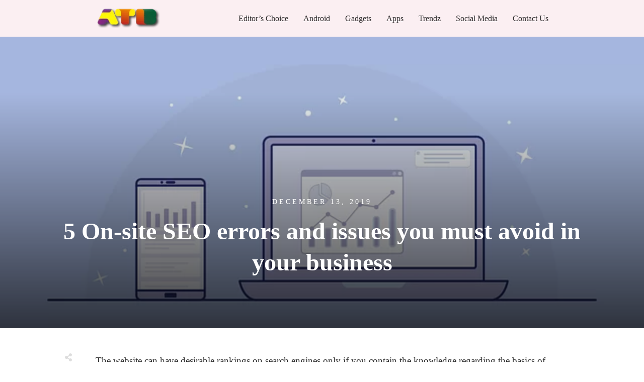

--- FILE ---
content_type: text/css
request_url: https://www.alltechbuzz.net/wp-content/cache/minify/3e7ef.css
body_size: 23118
content:
html{box-sizing:border-box;font-size:16px;-webkit-text-size-adjust:100%;-ms-text-size-adjust:100%;font-smooth:antialiased;-webkit-font-smoothing:antialiased;-moz-osx-font-smoothing:auto}body{font-family:Arial,sans-serif;color:rgba(10,10,10,.85);font-size:1rem;line-height:1.5}body:not(.defaults){background:#fff;margin:0;padding:0}*,*:before,*:after{box-sizing:inherit}p,li,blockquote,q,pre,code,kbd,samp{color:rgba(10,10,10,.85);font-size:1rem;line-height:1.75;letter-spacing:normal;font-weight:400}pre,code,kbd,samp{font-family:"Courier New",Courier,monospace;font-size:.9rem}h1,h2,h3,h4,h5,h6{margin:0;padding:0;color:#0a0a0a;font-weight:600;line-height:1.4em;letter-spacing:normal}h1.thrv_wrapper,h2.thrv_wrapper,h3.thrv_wrapper,h4.thrv_wrapper,h5.thrv_wrapper,h6.thrv_wrapper{margin-bottom:10px;margin-top:10px}h1 a,h2 a,h3 a,h4 a,h5 a,h6
a{font-size:inherit;line-height:inherit}h1{font-size:36px;line-height:1.3em}h2{font-size:28px;line-height:1.4em}h2
a{color:#0a0a0a}h3{font-size:24px;line-height:1.4em}h4{font-size:20px;line-height:1.6em}h5{font-size:18px;line-height:1.75em}h6{font-size:16px;line-height:1.75em}p{margin:0;padding:5px
0 10px 0}a{background-color:transparent;color:#008fff;line-height:inherit;font-size:inherit;font-weight:inherit;text-decoration:none}a:visited,a:active,a:focus,a:hover{outline:0}a:hover,a.tve-state-hover{text-decoration:underline}pre{background:#eee;line-height:1.6em;margin-bottom:1.6em;max-width:100%;overflow:auto;padding:1.6em;white-space:pre-wrap}blockquote,q{quotes:"" "";padding:5px
0 5px 20px;margin:5px
0;border-left:2px solid #ccc}blockquote:before,blockquote:after,q:before,q:after{content:""}blockquote>p,q>p{font:inherit !important;line-height:inherit !important;color:inherit !important;border:0
!important;padding:0
!important;margin:0
!important}ul,ol{margin-top:10px}ul{list-style:disc}ol{list-style:decimal}ul>li:not(.thrv-styled-list-item,.thrive-dynamic-styled-list-item),ol>li:not(.thrv-styled-list-item,.thrive-dynamic-styled-list-item){margin-bottom:0;margin-left:1.5em;overflow:visible !important}article,aside,details,figcaption,figure,footer,header,main,menu,nav,section,summary{display:block}audio,canvas,progress,video{display:inline-block;vertical-align:baseline}audio:not([controls]){display:none;height:0}[hidden],template{display:none}abbr[title]{border-bottom:1px dotted}b,strong{font-weight:bold}dfn{font-style:italic}mark{background:#ff0;color:#000}small{font-size:80%}sub,sup{font-size:75%;line-height:0;position:relative;vertical-align:baseline}sup{top:-0.5em}sub{bottom:-0.25em}img{border:0;height:auto;vertical-align:middle;max-width:100%}svg:not(:root){overflow:hidden}figure{margin:1em
40px}hr{box-sizing:content-box;height:0}button,input,optgroup,select,textarea{color:inherit;font:inherit;margin:0}button{overflow:visible}button,select{text-transform:none}button,html input[type=button],input[type=reset],input[type=submit]{cursor:pointer;-webkit-appearance:button}button[disabled],html input[disabled]{cursor:default}button::-moz-focus-inner,input::-moz-focus-inner{border:0;padding:0}input{line-height:normal}input[type=checkbox],input[type=radio]{box-sizing:border-box;padding:0}input[type=number]::-webkit-inner-spin-button,input[type=number]::-webkit-outer-spin-button{height:auto}input[type=search]::-webkit-search-cancel-button,input[type=search]::-webkit-search-decoration{-webkit-appearance:none}fieldset{border:1px
solid silver;margin:0
2px;padding:.35em .625em .75em}legend{border:0;padding:0}textarea{overflow:auto}optgroup{font-weight:bold}table{border-collapse:collapse;border-spacing:0}table,th,td{border:1px
solid #000}td,th{padding:0}dfn,cite,em,i{font-style:italic}address{margin:0
0 1.5em}abbr,acronym{border-bottom:1px dotted #666;cursor:help}mark,ins{background:#fff9c0;text-decoration:none}big{font-size:125%}hr{background-color:#ccc;border:0;height:1px;margin-bottom:1.5em}dt{font-weight:bold}dd{margin:0
1.5em 1.5em}img.avatar{width:100%}figure{margin:1em
0}table{width:100%}button,input[type=button],input[type=reset],input[type=submit]{background:#e6e6e6;border:1px
solid #e6e6e6;color:rgba(0,0,0,.8);font-size:1rem;line-height:20px;padding:10px
20px}input[type=text],input[type=email],input[type=url],input[type=password],input[type=search],input[type=number],input[type=tel],input[type=range],input[type=date],input[type=month],input[type=week],input[type=time],input[type=datetime],input[type=datetime-local],input[type=color],textarea{border:1px
solid #ccc;border-radius:3px;padding:10px}input[type=text]:focus,input[type=email]:focus,input[type=url]:focus,input[type=password]:focus,input[type=search]:focus,input[type=number]:focus,input[type=tel]:focus,input[type=range]:focus,input[type=date]:focus,input[type=month]:focus,input[type=week]:focus,input[type=time]:focus,input[type=datetime]:focus,input[type=datetime-local]:focus,input[type=color]:focus,textarea:focus{color:#111}select{border:1px
solid #ccc}textarea{width:100%}@media(max-width: 1023px){h3{font-size:22px}h2{font-size:26px}h1{font-size:32px}}@media(max-width: 767px){h2{font-size:24px}h1{font-size:28px}}input[type=search]{border:1px
solid rgba(0,0,0,.25);border-left:0;border-radius:0;border-right:0;box-sizing:border-box;-webkit-appearance:textfield}ul>li span,ol>li
span{line-height:inherit}.tcb-post-content figure[id*=attachment_]{max-width:100%}.tcb-post-content .wp-block-image .alignleft,.tcb-post-content .wp-block-image .alignright,.tcb-post-content .wp-block-image .aligncenter,.tcb-post-content .wp-block-image.is-resized{display:table}.tcb-post-content p.has-small-font-size{font-size:13px}.tcb-post-content p.has-regular-font-size,.tcb-post-content p.has-normal-font-size{font-size:16px}.tcb-post-content p.has-medium-font-size{font-size:20px}.tcb-post-content p.has-large-font-size{font-size:36px}.tcb-post-content p.has-larger-font-size,.tcb-post-content p.has-huge-font-size{font-size:42px}body.theme-has-off-screen-sidebar{position:relative;transition:padding-left .42s ease-in-out,padding-right .42s ease-in-out}body.theme-has-off-screen-sidebar .main-container{z-index:2}body.theme-has-off-screen-sidebar .sidebar-section:before{opacity:0}body.theme-has-off-screen-sidebar .sidebar-section .section-background{background-color:#fff}body.theme-has-off-screen-sidebar .sidebar-section .trigger-expanded-icon{display:none}body.theme-has-off-screen-sidebar.visible-off-screen-sidebar .select2-container--open{z-index:9999}body.theme-has-off-screen-sidebar.visible-off-screen-sidebar .sidebar-section:before{opacity:1}body.theme-has-off-screen-sidebar.visible-off-screen-sidebar .sidebar-section .trigger-collapsed-icon{display:none}body.theme-has-off-screen-sidebar.visible-off-screen-sidebar .sidebar-section .trigger-expanded-icon{display:block}body.theme-has-off-screen-sidebar[data-off-screen-type=push]{padding-left:0}body.theme-has-off-screen-sidebar[data-off-screen-side=left] .sidebar-section{left:calc(-1*var(--off-screen-sidebar-size))}body.theme-has-off-screen-sidebar[data-off-screen-side=left] .tve-off-screen-sidebar-trigger{left:0}body.theme-has-off-screen-sidebar[data-off-screen-side=left].visible-off-screen-sidebar[data-off-screen-type=push]{padding-left:var(--off-screen-sidebar-size)}body.theme-has-off-screen-sidebar[data-off-screen-side=left].visible-off-screen-sidebar .sidebar-section{left:0}body.theme-has-off-screen-sidebar[data-off-screen-side=left].visible-off-screen-sidebar .tve-off-screen-sidebar-trigger{left:var(--off-screen-sidebar-size)}body.theme-has-off-screen-sidebar[data-off-screen-type=push]{padding-right:0}body.theme-has-off-screen-sidebar[data-off-screen-side=right] .sidebar-section{right:calc(-1*var(--off-screen-sidebar-size))}body.theme-has-off-screen-sidebar[data-off-screen-side=right] .tve-off-screen-sidebar-trigger{right:0}body.theme-has-off-screen-sidebar[data-off-screen-side=right].visible-off-screen-sidebar[data-off-screen-type=push]{padding-right:var(--off-screen-sidebar-size)}body.theme-has-off-screen-sidebar[data-off-screen-side=right].visible-off-screen-sidebar .sidebar-section{right:0}body.theme-has-off-screen-sidebar[data-off-screen-side=right].visible-off-screen-sidebar .tve-off-screen-sidebar-trigger{right:var(--off-screen-sidebar-size)}body.theme-has-off-screen-sidebar.tve-fullscreen-menu .sidebar-section{z-index:8 !important}body .main-columns-separator:nth-child(2){display:none}#wrapper{--layout-background-width:1080px;--layout-content-width:1080px;--tve-off-screen-overlay-color:rgba(0, 0, 0, .7);margin:0;padding:0;position:relative;display:flex;flex-direction:column;min-height:100vh}.admin-bar
#wrapper{min-height:calc(100vh - 32px)}#wrapper .hide-section{position:relative}body:not(.thrive_show_hidden_elements) #wrapper .hide-section{display:none !important}#wrapper .hide-section:after{background-image:repeating-linear-gradient(135deg, rgba(148, 163, 176, 0.2), rgba(148, 163, 176, 0.2) 3px, transparent 3px, transparent 6px) !important;background-size:auto !important;background-attachment:scroll !important;background-position:50% 50% !important;background-repeat:repeat !important;content:"";height:100%;left:0;position:absolute;top:0;width:100%;z-index:10}#wrapper .thrv_header .symbol-section-in,#wrapper .thrv_footer .symbol-section-in{box-sizing:border-box;max-width:100%}#content{box-sizing:border-box !important;position:relative;display:flex;align-items:center;flex-direction:column;flex-grow:1;z-index:2}div.main-container{--separator-size:40px;--sidebar-size:30%;width:var(--layout-content-width);box-sizing:border-box !important;display:flex;flex-grow:1;height:100%;margin:0;max-width:100%;padding:0;position:relative;z-index:1}div.main-container .hide-section+.main-columns-separator{display:none}div.main-container.flip-sections .sidebar-section{order:1}div.main-container.flip-sections .content-section{order:3}.main-content-background{height:100%;width:1080px;width:var(--layout-background-width);max-width:100%;position:absolute;top:0;overflow:hidden;margin:0;padding:0;z-index:0}.theme-section{flex-shrink:1;position:relative;margin:0;padding:0;box-sizing:border-box !important;display:flex;justify-content:center;align-items:center;width:100%;z-index:1}.theme-section.top-section .section-background{max-width:100%;width:1080px;width:var(--top-background-width, var(--layout-background-width, 1080px))}.theme-section.top-section .section-content{max-width:100%;width:1080px;width:var(--top-content-width, var(--layout-content-width, 1080px))}.theme-section.bottom-section .section-background{max-width:100%;width:1080px;width:var(--bottom-background-width, var(--layout-background-width, 1080px))}.theme-section.bottom-section .section-content{max-width:100%;width:1080px;width:var(--bottom-content-width, var(--layout-content-width, 1080px))}.theme-section .section-content{box-sizing:border-box !important;position:relative;z-index:1;margin-left:auto;margin-right:auto;height:100%;width:100%;max-width:100%}.theme-section .section-content::after,.theme-section .section-content::before{content:"";display:block;overflow:auto}.theme-section .section-background{box-sizing:border-box;height:100%;position:absolute;top:0;overflow:hidden;width:100%;max-width:100%;z-index:0}.content-section{flex-grow:1;order:1;width:calc(70% - 10px);width:calc(100% - var(--sidebar-size) - var(--separator-size)*.5) !important}.content-section.content-full-width{width:100% !important}.sidebar-section{flex-grow:1;order:3;width:calc(30% - 10px);width:calc(var(--sidebar-size) - var(--separator-size)*.5) !important}.sidebar-section.tve-sticky-sidebar{align-items:flex-start;align-self:flex-start;min-height:100vh}.sidebar-section.tve-is-sticky{position:absolute;z-index:2}.sidebar-section:before{transition:opacity .42s ease-in-out}.sidebar-section .tve-sidebar-close-icon{display:none}.sidebar-section .tve-off-screen-sidebar-trigger{display:none}[data-off-screen-side=left].theme-has-off-screen-sidebar .sidebar-section .tve-off-screen-sidebar-trigger{box-shadow:1px 0 5px 0 rgba(25,31,40,.15)}.theme-has-off-screen-sidebar.ttb-editor-page .sidebar-section{transition:none}.theme-has-off-screen-sidebar.ttb-editor-page .sidebar-section .tve-off-screen-sidebar-trigger{transition:none}.theme-has-off-screen-sidebar .sidebar-section{display:none;height:100vh;position:fixed !important;top:0;transition:left .42s ease-in-out,right .42s ease-in-out;width:var(--off-screen-sidebar-size) !important;z-index:9999 !important}.theme-has-off-screen-sidebar .sidebar-section .section-content{overflow-y:auto;scrollbar-width:thin;scrollbar-color:rgba(25,31,40,.2) transparent}.theme-has-off-screen-sidebar .sidebar-section .section-content::-webkit-scrollbar{width:5px}.theme-has-off-screen-sidebar .sidebar-section .section-content::-webkit-scrollbar-thumb{background-color:rgba(25,31,40,.2);border-radius:20px}html .theme-has-off-screen-sidebar .sidebar-section .section-content{min-height:100% !important}.theme-has-off-screen-sidebar .sidebar-section .tve-sidebar-close-icon{background:transparent;border:0;opacity:.8;position:absolute;display:block;line-height:0;padding:0;right:10px;top:10px;cursor:pointer;z-index:24;width:auto !important;height:auto !important}.theme-has-off-screen-sidebar .sidebar-section .tve-sidebar-close-icon:hover{opacity:1}.theme-has-off-screen-sidebar .sidebar-section.theme-has-off-screen-overlay:before{content:"";position:fixed;background:var(--tve-off-screen-overlay-color);left:0;right:0;top:0;bottom:0}.theme-has-off-screen-sidebar .sidebar-section[data-trigger-position=top] .tve-off-screen-sidebar-trigger{top:0}.theme-has-off-screen-sidebar .sidebar-section[data-trigger-position=center] .tve-off-screen-sidebar-trigger{top:50%}.theme-has-off-screen-sidebar .sidebar-section[data-trigger-position=bottom] .tve-off-screen-sidebar-trigger{bottom:0}.theme-has-off-screen-sidebar .sidebar-section .tve-off-screen-sidebar-trigger{background-color:#f1f1f1;border:1px
solid #e3e3e3;cursor:pointer;line-height:1;position:fixed;min-height:42px;min-width:18px;transition:left .42s ease-in-out,right .42s ease-in-out;z-index:2;display:flex;align-items:center;padding-left:2px;padding-right:2px;box-shadow:-1px 0 5px 0 rgba(25,31,40,.15)}.sidebar-section.sidebar-off-screen-on-desktop{display:none}@media(max-width: 1023px){.sidebar-section.sidebar-off-screen-on-desktop:not(.sidebar-off-screen-on-tablet){display:flex}}@media(max-width: 767px){.sidebar-section.sidebar-off-screen-on-desktop:not(.sidebar-off-screen-on-mobile){display:flex}}@media(max-width: 1023px){.sidebar-section.sidebar-off-screen-on-tablet{display:none}}@media(max-width: 767px){.sidebar-section.sidebar-off-screen-on-tablet{display:none}.sidebar-section.sidebar-off-screen-on-tablet:not(.sidebar-off-screen-on-mobile){display:flex}}@media(max-width: 767px){.sidebar-section.sidebar-off-screen-on-mobile{display:none}}.main-columns-separator{width:20px;width:var(--separator-size);height:20px;height:var(--separator-size);order:2;flex-shrink:0}@media(max-width: 767px){.main-columns-separator{display:none}}@media(max-width: 1023px){.main-columns-separator.sidebar-off-screen-on-tablet{display:none}}@media(min-width: 1023px){.main-columns-separator.sidebar-off-screen-on-desktop{display:none}}.theme-has-off-screen-sidebar .main-columns-separator{display:none}body:not(.tve_lp):not(.single-tcb_symbol) .thrv_header .symbol-section-out{margin:auto;right:0;left:0;max-width:100% !important;width:1080px;width:var(--header-background-width, var(--layout-background-width))}body:not(.tve_lp):not(.single-tcb_symbol) .thrv_header .symbol-section-in{max-width:100% !important;width:1080px;width:var(--header-content-width, var(--layout-content-width))}body:not(.tve_lp):not(.single-tcb_symbol) .thrv_header.thrv_wrapper{padding:0}body:not(.tve_lp):not(.single-tcb_symbol) .thrv_footer .symbol-section-out{margin:auto;right:0;left:0;max-width:100% !important;width:1080px;width:var(--footer-background-width, var(--layout-background-width))}body:not(.tve_lp):not(.single-tcb_symbol) .thrv_footer .symbol-section-in{max-width:100% !important;width:1080px;width:var(--footer-content-width, var(--layout-content-width))}body:not(.tve_lp):not(.single-tcb_symbol) .thrv_footer.thrv_wrapper{padding:0}.gallery.gallery-columns-1 .gallery-item{width:calc(100% / 1)}.gallery.gallery-columns-1 .gallery-item:nth-child(1n+1){clear:left}.gallery.gallery-columns-2 .gallery-item{width:calc(100% / 2)}.gallery.gallery-columns-2 .gallery-item:nth-child(2n+1){clear:left}.gallery.gallery-columns-3 .gallery-item{width:calc(100% / 3)}.gallery.gallery-columns-3 .gallery-item:nth-child(3n+1){clear:left}.gallery.gallery-columns-4 .gallery-item{width:calc(100% / 4)}.gallery.gallery-columns-4 .gallery-item:nth-child(4n+1){clear:left}.gallery.gallery-columns-5 .gallery-item{width:calc(100% / 5)}.gallery.gallery-columns-5 .gallery-item:nth-child(5n+1){clear:left}.gallery.gallery-columns-6 .gallery-item{width:calc(100% / 6)}.gallery.gallery-columns-6 .gallery-item:nth-child(6n+1){clear:left}.gallery.gallery-columns-7 .gallery-item{width:calc(100% / 7)}.gallery.gallery-columns-7 .gallery-item:nth-child(7n+1){clear:left}.gallery.gallery-columns-8 .gallery-item{width:calc(100% / 8)}.gallery.gallery-columns-8 .gallery-item:nth-child(8n+1){clear:left}.gallery.gallery-columns-9 .gallery-item{width:calc(100% / 9)}.gallery.gallery-columns-9 .gallery-item:nth-child(9n+1){clear:left}.gallery .gallery-item{float:left;margin:10px
0;text-align:center}.gallery .gallery-item .gallery-icon,.gallery .gallery-item .gallery-caption{display:inline-block}.gallery .gallery-item .gallery-caption{color:#757575;display:block;font-size:12px;font-style:italic;line-height:2;margin:10px
0 15px}.gallery .gallery-item
img{border:2px
solid #cfcfcf;border-radius:3px;box-shadow:0 1px 4px rgba(0,0,0,.2);box-sizing:border-box;height:auto;max-width:90%;padding:5%}.gallery:after{clear:both;content:"";display:table}.tve-sidebar-close-icon{outline:0}@media(max-width: 767px){.main-container{flex-wrap:wrap}.main-container>.theme-section{min-width:100%}}.tablepress{--text-color:#111;--head-text-color:var(--text-color);--head-bg-color:#d9edf7;--odd-text-color:var(--text-color);--odd-bg-color:#fff;--even-text-color:var(--text-color);--even-bg-color:#f9f9f9;--hover-text-color:var(--text-color);--hover-bg-color:#f3f3f3;--border-color:#ddd;--padding:0.5rem;border:none;border-collapse:collapse;border-spacing:0;clear:both;margin:0 auto 1rem;table-layout:auto;width:100%}.tablepress>:not(caption)>*>*{background:none;border:none;box-sizing:border-box;float:none!important;padding:var(--padding);text-align:left;vertical-align:top}.tablepress>:where(thead)+tbody>:where(:not(.child))>*,.tablepress>tbody>*~:where(:not(.child))>*,.tablepress>tfoot>:where(:first-child)>*{border-top:1px solid var(--border-color)}.tablepress>:where(thead,tfoot)>tr>*{background-color:var(--head-bg-color);color:var(--head-text-color);font-weight:700;vertical-align:middle;word-break:normal}.tablepress>:where(tbody)>tr>*{color:var(--text-color)}.tablepress>:where(tbody.row-striping)>:nth-child(odd of :where(:not(.child,.dtrg-group)))+:where(.child)>*,.tablepress>:where(tbody.row-striping)>:nth-child(odd of :where(:not(.child,.dtrg-group)))>*{background-color:var(--odd-bg-color);color:var(--odd-text-color)}.tablepress>:where(tbody.row-striping)>:nth-child(even of :where(:not(.child,.dtrg-group)))+:where(.child)>*,.tablepress>:where(tbody.row-striping)>:nth-child(even of :where(:not(.child,.dtrg-group)))>*{background-color:var(--even-bg-color);color:var(--even-text-color)}.tablepress>.row-hover>tr{content-visibility:auto}.tablepress>.row-hover>tr:has(+.child:hover)>*,.tablepress>.row-hover>tr:hover+:where(.child)>*,.tablepress>.row-hover>tr:where(:not(.dtrg-group)):hover>*{background-color:var(--hover-bg-color);color:var(--hover-text-color)}.tablepress img{border:none;margin:0;max-width:none;padding:0}.tablepress-table-description{clear:both;display:block}.dt-scroll{width:100%}.dt-scroll .tablepress{width:100%!important}div.dt-scroll-body tfoot tr,div.dt-scroll-body thead tr{height:0}div.dt-scroll-body tfoot tr td,div.dt-scroll-body tfoot tr th,div.dt-scroll-body thead tr td,div.dt-scroll-body thead tr th{border-bottom-width:0!important;border-top-width:0!important;height:0!important;padding-bottom:0!important;padding-top:0!important}div.dt-scroll-body tfoot tr td div.dt-scroll-sizing,div.dt-scroll-body tfoot tr th div.dt-scroll-sizing,div.dt-scroll-body thead tr td div.dt-scroll-sizing,div.dt-scroll-body thead tr th div.dt-scroll-sizing{height:0!important;overflow:hidden!important}div.dt-scroll-body>table.dataTable>thead>tr>td,div.dt-scroll-body>table.dataTable>thead>tr>th{overflow:hidden}.tablepress{--head-active-bg-color:#049cdb;--head-active-text-color:var(--head-text-color);--head-sort-arrow-color:var(--head-active-text-color)}.tablepress thead th:active{outline:none}.tablepress thead .dt-orderable-asc .dt-column-order:before,.tablepress thead .dt-ordering-asc .dt-column-order:before{bottom:50%;content:"\25b2"/"";display:block;position:absolute}.tablepress thead .dt-orderable-desc .dt-column-order:after,.tablepress thead .dt-ordering-desc .dt-column-order:after{content:"\25bc"/"";display:block;position:absolute;top:50%}.tablepress thead .dt-orderable-asc .dt-column-order,.tablepress thead .dt-orderable-desc .dt-column-order,.tablepress thead .dt-ordering-asc .dt-column-order,.tablepress thead .dt-ordering-desc .dt-column-order{color:var(--head-sort-arrow-color);font-family:system-ui,-apple-system,Segoe UI,Roboto,Helvetica Neue,Noto Sans,Liberation Sans,Arial,sans-serif!important;font-size:14px;height:24px;line-height:12px;position:relative;width:12px}.tablepress thead .dt-orderable-asc .dt-column-order:after,.tablepress thead .dt-orderable-asc .dt-column-order:before,.tablepress thead .dt-orderable-desc .dt-column-order:after,.tablepress thead .dt-orderable-desc .dt-column-order:before,.tablepress thead .dt-ordering-asc .dt-column-order:after,.tablepress thead .dt-ordering-asc .dt-column-order:before,.tablepress thead .dt-ordering-desc .dt-column-order:after,.tablepress thead .dt-ordering-desc .dt-column-order:before{opacity:.2}.tablepress thead .dt-orderable-asc,.tablepress thead .dt-orderable-desc{cursor:pointer;outline-offset:-2px}.tablepress thead .dt-orderable-asc:hover,.tablepress thead .dt-orderable-desc:hover,.tablepress thead .dt-ordering-asc,.tablepress thead .dt-ordering-desc{background-color:var(--head-active-bg-color);color:var(--head-active-text-color)}.tablepress thead .dt-ordering-asc .dt-column-order:before,.tablepress thead .dt-ordering-desc .dt-column-order:after{opacity:.8}.tablepress tfoot>tr>* .dt-column-footer,.tablepress tfoot>tr>* .dt-column-header,.tablepress thead>tr>* .dt-column-footer,.tablepress thead>tr>* .dt-column-header{align-items:center;display:flex;gap:4px;justify-content:space-between}.tablepress tfoot>tr>* .dt-column-footer .dt-column-title,.tablepress tfoot>tr>* .dt-column-header .dt-column-title,.tablepress thead>tr>* .dt-column-footer .dt-column-title,.tablepress thead>tr>* .dt-column-header .dt-column-title{flex-grow:1}.tablepress tfoot>tr>* .dt-column-footer .dt-column-title:empty,.tablepress tfoot>tr>* .dt-column-header .dt-column-title:empty,.tablepress thead>tr>* .dt-column-footer .dt-column-title:empty,.tablepress thead>tr>* .dt-column-header .dt-column-title:empty{display:none}.tablepress:where(.auto-type-alignment) .dt-right,.tablepress:where(.auto-type-alignment) .dt-type-date,.tablepress:where(.auto-type-alignment) .dt-type-numeric{text-align:right}.tablepress:where(.auto-type-alignment) .dt-right .dt-column-footer,.tablepress:where(.auto-type-alignment) .dt-right .dt-column-header,.tablepress:where(.auto-type-alignment) .dt-type-date .dt-column-footer,.tablepress:where(.auto-type-alignment) .dt-type-date .dt-column-header,.tablepress:where(.auto-type-alignment) .dt-type-numeric .dt-column-footer,.tablepress:where(.auto-type-alignment) .dt-type-numeric .dt-column-header{flex-direction:row-reverse}.dt-container{clear:both;margin-bottom:1rem;position:relative}.dt-container .tablepress{margin-bottom:0}.dt-container .tablepress tfoot:empty{display:none}.dt-container .dt-layout-row{display:flex;flex-direction:row;flex-wrap:wrap;justify-content:space-between}.dt-container .dt-layout-row.dt-layout-table .dt-layout-cell{display:block;width:100%}.dt-container .dt-layout-cell{display:flex;flex-direction:row;flex-wrap:wrap;gap:1em;padding:5px 0}.dt-container .dt-layout-cell.dt-layout-full{align-items:center;justify-content:space-between;width:100%}.dt-container .dt-layout-cell.dt-layout-full>:only-child{margin:auto}.dt-container .dt-layout-cell.dt-layout-start{align-items:center;justify-content:flex-start;margin-right:auto}.dt-container .dt-layout-cell.dt-layout-end{align-items:center;justify-content:flex-end;margin-left:auto}.dt-container .dt-layout-cell:empty{display:none}.dt-container .dt-input,.dt-container label{display:inline;width:auto}.dt-container .dt-input{font-size:inherit;padding:5px}.dt-container .dt-length,.dt-container .dt-search{align-items:center;display:flex;flex-wrap:wrap;gap:5px;justify-content:center}.dt-container .dt-paging .dt-paging-button{background:#0000;border:1px solid #0000;border-radius:2px;box-sizing:border-box;color:inherit!important;cursor:pointer;display:inline-block;font-size:1em;height:32px;margin-left:2px;min-width:32px;padding:0 5px;text-align:center;text-decoration:none!important;vertical-align:middle}.dt-container .dt-paging .dt-paging-button.current,.dt-container .dt-paging .dt-paging-button:hover{border:1px solid #111}.dt-container .dt-paging .dt-paging-button.disabled,.dt-container .dt-paging .dt-paging-button.disabled:active,.dt-container .dt-paging .dt-paging-button.disabled:hover{border:1px solid #0000;color:#0000004d!important;cursor:default;outline:none}.dt-container .dt-paging>.dt-paging-button:first-child{margin-left:0}.dt-container .dt-paging .ellipsis{padding:0 1em}@media screen and (max-width:767px){.dt-container .dt-layout-row{flex-direction:column}.dt-container .dt-layout-cell{flex-direction:column;padding:.5em 0}}
.tablepress tbody td,.tablepress thead th{vertical-align:middle!important;text-align:center!important}.tablepress-id-1 .column-1,.tablepress-id-3 .column-1,.tablepress-id-4 .column-1{width:10%}.tablepress-id-1 .column-2,.tablepress-id-1 .column-3,.tablepress-id-1 .column-4,.tablepress-id-3 .column-4,.tablepress-id-3 .column-4,.tablepress-id-3 .column-4,.tablepress-id-4 .column-4,.tablepress-id-4 .column-4,.tablepress-id-4 .column-4{width:30%;vertical-align:middle}.tablepress-id-5 .column-1,.tablepress-id-5 .column-2,.tablepress-id-5 .column-3,.tablepress-id-5 .column-4,.tablepress-id-5 .column-5,.tablepress-id-17 .column-1,.tablepress-id-17 .column-2,.tablepress-id-17 .column-3,.tablepress-id-17 .column-4,.tablepress-id-17 .column-5{width:20%}.tablepress .column-1,.tablepress .column-2,.tablepress .column-3,.tablepress .column-4{width:25%!important}.tablepress-scroll-wrapper{overflow-x:auto;overflow-y:hidden}@media (max-width:767px){.tablepress-responsive-stack-phone thead{display:none}.tablepress-responsive-stack-phone tbody td{display:block;text-align:center;border-top:none}.tablepress-responsive-stack-phone tbody td:first-child{border-top:1px solid #ddd}}@media (max-width:979px){.tablepress-responsive-stack-tablet thead{display:none}.tablepress-responsive-stack-tablet tbody td{display:block;text-align:center;border-top:none}.tablepress-responsive-stack-tablet tbody td:first-child{border-top:1px solid #ddd}}@media (max-width:1199px){.tablepress-responsive-stack-desktop thead{display:none}.tablepress-responsive-stack-desktop tbody td{display:block;text-align:center;border-top:none}.tablepress-responsive-stack-desktop tbody td:first-child{border-top:1px solid #ddd}}.tablepress-responsive-stack-all thead{display:none}.tablepress-responsive-stack-all tbody td{display:block;text-align:center;border-top:none}.tablepress-responsive-stack-all tbody td:first-child{border-top:1px solid #ddd}@media (max-width:767px){.tablepress-responsive-phone{display:block}.tablepress-responsive-phone thead{display:block;float:left}.tablepress-rtl.tablepress-responsive-phone thead{float:right}.tablepress-responsive-phone tfoot{display:none}.tablepress-responsive-phone tbody{display:block;width:auto;position:relative;overflow-x:auto;white-space:nowrap;-webkit-overflow-scrolling:touch}.tablepress-responsive-phone tbody td,.tablepress-responsive-phone thead th,.tablepress-responsive-phone thead tr{display:block;border:none}.tablepress-responsive-phone tbody td:empty:before{content:"\00a0"}.tablepress-responsive-phone tbody tr{display:inline-block;vertical-align:top}.tablepress-responsive-phone thead th{width:auto!important}.tablepress-responsive-phone thead tr th:not(:last-child){border-bottom:1px solid transparent}.tablepress-responsive-phone tbody tr td:not(:last-child){border-bottom:1px solid #ddd}.dataTables_wrapper .tablepress-responsive-phone .sorting:after{transform:rotate(90deg);padding:0}.dataTables_wrapper .tablepress-responsive-phone .sorting_asc:after{content:"\f0d9";padding:0 2px 0 0}.dataTables_wrapper .tablepress-responsive-phone .sorting_desc:after{content:"\f0dA";padding:0 1px 0 0}}@media (max-width:979px){.tablepress-responsive-tablet{display:block}.tablepress-responsive-tablet thead{display:block;float:left}.tablepress-rtl.tablepress-responsive-tablet thead{float:right}.tablepress-responsive-tablet tfoot{display:none}.tablepress-responsive-tablet tbody{display:block;width:auto;position:relative;overflow-x:auto;white-space:nowrap;-webkit-overflow-scrolling:touch}.tablepress-responsive-tablet tbody td,.tablepress-responsive-tablet thead th,.tablepress-responsive-tablet thead tr{display:block;border:none}.tablepress-responsive-tablet tbody tr{display:inline-block;vertical-align:top}.tablepress-responsive-tablet thead th{width:auto!important}.tablepress-responsive-tablet tbody td:empty:before{content:"\00a0"}.tablepress-responsive-tablet thead tr th:not(:last-child){border-bottom:1px solid transparent}.tablepress-responsive-tablet tbody tr td:not(:last-child){border-bottom:1px solid #ddd}.dataTables_wrapper .tablepress-responsive-tablet .sorting:after{transform:rotate(90deg);padding:0}.dataTables_wrapper .tablepress-responsive-tablet .sorting_asc:after{content:"\f0d9";padding:0 2px 0 0}.dataTables_wrapper .tablepress-responsive-tablet .sorting_desc:after{content:"\f0dA";padding:0 1px 0 0}}@media (max-width:1199px){.tablepress-responsive-desktop{display:block}.tablepress-responsive-desktop thead{display:block;float:left}.tablepress-rtl.tablepress-responsive-desktop thead{float:right}.tablepress-responsive-desktop tfoot{display:none}.tablepress-responsive-desktop tbody{display:block;width:auto;position:relative;overflow-x:auto;white-space:nowrap;-webkit-overflow-scrolling:touch}.tablepress-responsive-desktop tbody td,.tablepress-responsive-desktop thead th,.tablepress-responsive-desktop thead tr{display:block;border:none}.tablepress-responsive-desktop tbody td:empty:before{content:"\00a0"}.tablepress-responsive-desktop tbody tr{display:inline-block;vertical-align:top}.tablepress-responsive-desktop thead th{width:auto!important}.tablepress-responsive-desktop thead tr th:not(:last-child){border-bottom:1px solid transparent}.tablepress-responsive-desktop tbody tr td:not(:last-child){border-bottom:1px solid #ddd}.dataTables_wrapper .tablepress-responsive-desktop .sorting:after{transform:rotate(90deg);padding:0}.dataTables_wrapper .tablepress-responsive-desktop .sorting_asc:after{content:"\f0d9";padding:0 2px 0 0}.dataTables_wrapper .tablepress-responsive-desktop .sorting_desc:after{content:"\f0dA";padding:0 1px 0 0}}.tablepress-responsive-all{display:block}.tablepress-responsive-all thead{display:block;float:left}.tablepress-rtl.tablepress-responsive-all thead{float:right}.tablepress-responsive-all tfoot{display:none}.tablepress-responsive-all tbody{display:block;width:auto;position:relative;overflow-x:auto;white-space:nowrap;-webkit-overflow-scrolling:touch}.tablepress-responsive-all tbody td,.tablepress-responsive-all thead th,.tablepress-responsive-all thead tr{display:block;border:none}.tablepress-responsive-all tbody td:empty:before{content:"\00a0"}.tablepress-responsive-all tbody tr{display:inline-block;vertical-align:top}.tablepress-responsive-all thead th{width:auto!important}.tablepress-responsive-all thead tr th:not(:last-child){border-bottom:1px solid transparent}.tablepress-responsive-all tbody tr td:not(:last-child){border-bottom:1px solid #ddd}.dataTables_wrapper .tablepress-responsive-all .sorting:after{transform:rotate(90deg);padding:0}.dataTables_wrapper .tablepress-responsive-all .sorting_asc:after{content:"\f0d9";padding:0 2px 0 0}.dataTables_wrapper .tablepress-responsive-all .sorting_desc:after{content:"\f0dA";padding:0 1px 0 0}table.dataTable.dtr-inline.collapsed>tbody>tr>td.child,table.dataTable.dtr-inline.collapsed>tbody>tr>td.dataTables_empty,table.dataTable.dtr-inline.collapsed>tbody>tr>th.child{cursor:default!important}table.dataTable.dtr-inline.collapsed>tbody>tr>td.child:before,table.dataTable.dtr-inline.collapsed>tbody>tr>td.dataTables_empty:before,table.dataTable.dtr-inline.collapsed>tbody>tr>th.child:before{display:none!important}table.dataTable.dtr-inline.collapsed>tbody>tr>td.dtr-control,table.dataTable.dtr-inline.collapsed>tbody>tr>th.dtr-control{position:relative;padding-left:30px;cursor:pointer}table.dataTable.dtr-inline.collapsed>tbody>tr>td.dtr-control:before,table.dataTable.dtr-inline.collapsed>tbody>tr>th.dtr-control:before{top:8px;left:4px;height:16px;width:16px;display:block;position:absolute;color:#fff;border:2px solid #fff;border-radius:16px;box-shadow:0 0 3px #444;box-sizing:content-box;text-align:center;text-indent:0!important;font-family:"Courier New",Courier,monospace;line-height:16px;content:"+";background-color:#31b131}table.dataTable.dtr-inline.collapsed>tbody>tr.parent>td.dtr-control:before,table.dataTable.dtr-inline.collapsed>tbody>tr.parent>th.dtr-control:before{content:"-";background-color:#d33333}table.dataTable.dtr-column>tbody>tr>td.control,table.dataTable.dtr-column>tbody>tr>td.dtr-control,table.dataTable.dtr-column>tbody>tr>th.control,table.dataTable.dtr-column>tbody>tr>th.dtr-control{position:relative;cursor:pointer}table.dataTable.dtr-column>tbody>tr>td.control:before,table.dataTable.dtr-column>tbody>tr>td.dtr-control:before,table.dataTable.dtr-column>tbody>tr>th.control:before,table.dataTable.dtr-column>tbody>tr>th.dtr-control:before{top:50%;left:50%;height:16px;width:16px;margin-top:-10px;margin-left:-10px;display:block;position:absolute;color:#fff;border:2px solid #fff;border-radius:16px;box-shadow:0 0 3px #444;box-sizing:content-box;text-align:center;text-indent:0!important;font-family:"Courier New",Courier,monospace;line-height:16px;content:"+";background-color:#31b131}table.dataTable.dtr-column>tbody>tr.parent td.control:before,table.dataTable.dtr-column>tbody>tr.parent td.dtr-control:before,table.dataTable.dtr-column>tbody>tr.parent th.control:before,table.dataTable.dtr-column>tbody>tr.parent th.dtr-control:before{content:"-";background-color:#d33333}table.dataTable>tbody>tr.child{padding:.5em 1em}table.dataTable>tbody>tr.child:hover{background:0 0!important}table.dataTable>tbody>tr.child ul.dtr-details{display:inline-block;list-style-type:none;margin:0;padding:0}table.dataTable>tbody>tr.child ul.dtr-details>li{border-bottom:1px solid #efefef;padding:.5em 0}table.dataTable>tbody>tr.child ul.dtr-details>li:first-child{padding-top:0}table.dataTable>tbody>tr.child ul.dtr-details>li:last-child{border-bottom:none}table.dataTable>tbody>tr.child span.dtr-title{display:inline-block;min-width:75px;font-weight:700}.dataTables_scroll .tablepress{width:100%!important}.tablepress-responsive *{word-break:normal}html{box-sizing:border-box;font-size:16px;-webkit-text-size-adjust:100%;-ms-text-size-adjust:100%;font-smooth:antialiased;-webkit-font-smoothing:antialiased;-moz-osx-font-smoothing:auto}body{font-family:Arial,sans-serif;color:rgba(10,10,10,.85);font-size:1rem;line-height:1.5}body:not(.defaults){background:#fff;margin:0;padding:0}*,*:before,*:after{box-sizing:inherit}p,li,blockquote,q,pre,code,kbd,samp{color:rgba(10,10,10,.85);font-size:1rem;line-height:1.75;letter-spacing:normal;font-weight:400}pre,code,kbd,samp{font-family:"Courier New",Courier,monospace;font-size:.9rem}h1,h2,h3,h4,h5,h6{margin:0;padding:0;color:#0a0a0a;font-weight:600;line-height:1.4em;letter-spacing:normal}h1.thrv_wrapper,h2.thrv_wrapper,h3.thrv_wrapper,h4.thrv_wrapper,h5.thrv_wrapper,h6.thrv_wrapper{margin-bottom:10px;margin-top:10px}h1 a,h2 a,h3 a,h4 a,h5 a,h6
a{font-size:inherit;line-height:inherit}h1{font-size:36px;line-height:1.3em}h2{font-size:28px;line-height:1.4em}h2
a{color:#0a0a0a}h3{font-size:24px;line-height:1.4em}h4{font-size:20px;line-height:1.6em}h5{font-size:18px;line-height:1.75em}h6{font-size:16px;line-height:1.75em}p{margin:0;padding:5px
0 10px 0}a{background-color:transparent;color:#008fff;line-height:inherit;font-size:inherit;font-weight:inherit;text-decoration:none}a:visited,a:active,a:focus,a:hover{outline:0}a:hover,a.tve-state-hover{text-decoration:underline}pre{background:#eee;line-height:1.6em;margin-bottom:1.6em;max-width:100%;overflow:auto;padding:1.6em;white-space:pre-wrap}blockquote,q{quotes:"" "";padding:5px
0 5px 20px;margin:5px
0;border-left:2px solid #ccc}blockquote:before,blockquote:after,q:before,q:after{content:""}blockquote>p,q>p{font:inherit !important;line-height:inherit !important;color:inherit !important;border:0
!important;padding:0
!important;margin:0
!important}ul,ol{margin-top:10px}ul{list-style:disc}ol{list-style:decimal}ul>li:not(.thrv-styled-list-item,.thrive-dynamic-styled-list-item),ol>li:not(.thrv-styled-list-item,.thrive-dynamic-styled-list-item){margin-bottom:0;margin-left:1.5em;overflow:visible !important}article,aside,details,figcaption,figure,footer,header,main,menu,nav,section,summary{display:block}audio,canvas,progress,video{display:inline-block;vertical-align:baseline}audio:not([controls]){display:none;height:0}[hidden],template{display:none}abbr[title]{border-bottom:1px dotted}b,strong{font-weight:bold}dfn{font-style:italic}mark{background:#ff0;color:#000}small{font-size:80%}sub,sup{font-size:75%;line-height:0;position:relative;vertical-align:baseline}sup{top:-0.5em}sub{bottom:-0.25em}img{border:0;height:auto;vertical-align:middle;max-width:100%}svg:not(:root){overflow:hidden}figure{margin:1em
40px}hr{box-sizing:content-box;height:0}button,input,optgroup,select,textarea{color:inherit;font:inherit;margin:0}button{overflow:visible}button,select{text-transform:none}button,html input[type=button],input[type=reset],input[type=submit]{cursor:pointer;-webkit-appearance:button}button[disabled],html input[disabled]{cursor:default}button::-moz-focus-inner,input::-moz-focus-inner{border:0;padding:0}input{line-height:normal}input[type=checkbox],input[type=radio]{box-sizing:border-box;padding:0}input[type=number]::-webkit-inner-spin-button,input[type=number]::-webkit-outer-spin-button{height:auto}input[type=search]::-webkit-search-cancel-button,input[type=search]::-webkit-search-decoration{-webkit-appearance:none}fieldset{border:1px
solid silver;margin:0
2px;padding:.35em .625em .75em}legend{border:0;padding:0}textarea{overflow:auto}optgroup{font-weight:bold}table{border-collapse:collapse;border-spacing:0}table,th,td{border:1px
solid #000}td,th{padding:0}dfn,cite,em,i{font-style:italic}address{margin:0
0 1.5em}abbr,acronym{border-bottom:1px dotted #666;cursor:help}mark,ins{background:#fff9c0;text-decoration:none}big{font-size:125%}hr{background-color:#ccc;border:0;height:1px;margin-bottom:1.5em}dt{font-weight:bold}dd{margin:0
1.5em 1.5em}img.avatar{width:100%}figure{margin:1em
0}table{width:100%}button,input[type=button],input[type=reset],input[type=submit]{background:#e6e6e6;border:1px
solid #e6e6e6;color:rgba(0,0,0,.8);font-size:1rem;line-height:20px;padding:10px
20px}input[type=text],input[type=email],input[type=url],input[type=password],input[type=search],input[type=number],input[type=tel],input[type=range],input[type=date],input[type=month],input[type=week],input[type=time],input[type=datetime],input[type=datetime-local],input[type=color],textarea{border:1px
solid #ccc;border-radius:3px;padding:10px}input[type=text]:focus,input[type=email]:focus,input[type=url]:focus,input[type=password]:focus,input[type=search]:focus,input[type=number]:focus,input[type=tel]:focus,input[type=range]:focus,input[type=date]:focus,input[type=month]:focus,input[type=week]:focus,input[type=time]:focus,input[type=datetime]:focus,input[type=datetime-local]:focus,input[type=color]:focus,textarea:focus{color:#111}select{border:1px
solid #ccc}textarea{width:100%}@media(max-width: 1023px){h3{font-size:22px}h2{font-size:26px}h1{font-size:32px}}@media(max-width: 767px){h2{font-size:24px}h1{font-size:28px}}input[type=search]{border:1px
solid rgba(0,0,0,.25);border-left:0;border-radius:0;border-right:0;box-sizing:border-box;-webkit-appearance:textfield}ul>li span,ol>li
span{line-height:inherit}.tcb-post-content figure[id*=attachment_]{max-width:100%}.tcb-post-content .wp-block-image .alignleft,.tcb-post-content .wp-block-image .alignright,.tcb-post-content .wp-block-image .aligncenter,.tcb-post-content .wp-block-image.is-resized{display:table}.tcb-post-content p.has-small-font-size{font-size:13px}.tcb-post-content p.has-regular-font-size,.tcb-post-content p.has-normal-font-size{font-size:16px}.tcb-post-content p.has-medium-font-size{font-size:20px}.tcb-post-content p.has-large-font-size{font-size:36px}.tcb-post-content p.has-larger-font-size,.tcb-post-content p.has-huge-font-size{font-size:42px}body.theme-has-off-screen-sidebar{position:relative;transition:padding-left .42s ease-in-out,padding-right .42s ease-in-out}body.theme-has-off-screen-sidebar .main-container{z-index:2}body.theme-has-off-screen-sidebar .sidebar-section:before{opacity:0}body.theme-has-off-screen-sidebar .sidebar-section .section-background{background-color:#fff}body.theme-has-off-screen-sidebar .sidebar-section .trigger-expanded-icon{display:none}body.theme-has-off-screen-sidebar.visible-off-screen-sidebar .select2-container--open{z-index:9999}body.theme-has-off-screen-sidebar.visible-off-screen-sidebar .sidebar-section:before{opacity:1}body.theme-has-off-screen-sidebar.visible-off-screen-sidebar .sidebar-section .trigger-collapsed-icon{display:none}body.theme-has-off-screen-sidebar.visible-off-screen-sidebar .sidebar-section .trigger-expanded-icon{display:block}body.theme-has-off-screen-sidebar[data-off-screen-type=push]{padding-left:0}body.theme-has-off-screen-sidebar[data-off-screen-side=left] .sidebar-section{left:calc(-1*var(--off-screen-sidebar-size))}body.theme-has-off-screen-sidebar[data-off-screen-side=left] .tve-off-screen-sidebar-trigger{left:0}body.theme-has-off-screen-sidebar[data-off-screen-side=left].visible-off-screen-sidebar[data-off-screen-type=push]{padding-left:var(--off-screen-sidebar-size)}body.theme-has-off-screen-sidebar[data-off-screen-side=left].visible-off-screen-sidebar .sidebar-section{left:0}body.theme-has-off-screen-sidebar[data-off-screen-side=left].visible-off-screen-sidebar .tve-off-screen-sidebar-trigger{left:var(--off-screen-sidebar-size)}body.theme-has-off-screen-sidebar[data-off-screen-type=push]{padding-right:0}body.theme-has-off-screen-sidebar[data-off-screen-side=right] .sidebar-section{right:calc(-1*var(--off-screen-sidebar-size))}body.theme-has-off-screen-sidebar[data-off-screen-side=right] .tve-off-screen-sidebar-trigger{right:0}body.theme-has-off-screen-sidebar[data-off-screen-side=right].visible-off-screen-sidebar[data-off-screen-type=push]{padding-right:var(--off-screen-sidebar-size)}body.theme-has-off-screen-sidebar[data-off-screen-side=right].visible-off-screen-sidebar .sidebar-section{right:0}body.theme-has-off-screen-sidebar[data-off-screen-side=right].visible-off-screen-sidebar .tve-off-screen-sidebar-trigger{right:var(--off-screen-sidebar-size)}body.theme-has-off-screen-sidebar.tve-fullscreen-menu .sidebar-section{z-index:8 !important}body .main-columns-separator:nth-child(2){display:none}#wrapper{--layout-background-width:1080px;--layout-content-width:1080px;--tve-off-screen-overlay-color:rgba(0, 0, 0, .7);margin:0;padding:0;position:relative;display:flex;flex-direction:column;min-height:100vh}.admin-bar
#wrapper{min-height:calc(100vh - 32px)}#wrapper .hide-section{position:relative}body:not(.thrive_show_hidden_elements) #wrapper .hide-section{display:none !important}#wrapper .hide-section:after{background-image:repeating-linear-gradient(135deg, rgba(148, 163, 176, 0.2), rgba(148, 163, 176, 0.2) 3px, transparent 3px, transparent 6px) !important;background-size:auto !important;background-attachment:scroll !important;background-position:50% 50% !important;background-repeat:repeat !important;content:"";height:100%;left:0;position:absolute;top:0;width:100%;z-index:10}#wrapper .thrv_header .symbol-section-in,#wrapper .thrv_footer .symbol-section-in{box-sizing:border-box;max-width:100%}#content{box-sizing:border-box !important;position:relative;display:flex;align-items:center;flex-direction:column;flex-grow:1;z-index:2}div.main-container{--separator-size:40px;--sidebar-size:30%;width:var(--layout-content-width);box-sizing:border-box !important;display:flex;flex-grow:1;height:100%;margin:0;max-width:100%;padding:0;position:relative;z-index:1}div.main-container .hide-section+.main-columns-separator{display:none}div.main-container.flip-sections .sidebar-section{order:1}div.main-container.flip-sections .content-section{order:3}.main-content-background{height:100%;width:1080px;width:var(--layout-background-width);max-width:100%;position:absolute;top:0;overflow:hidden;margin:0;padding:0;z-index:0}.theme-section{flex-shrink:1;position:relative;margin:0;padding:0;box-sizing:border-box !important;display:flex;justify-content:center;align-items:center;width:100%;z-index:1}.theme-section.top-section .section-background{max-width:100%;width:1080px;width:var(--top-background-width, var(--layout-background-width, 1080px))}.theme-section.top-section .section-content{max-width:100%;width:1080px;width:var(--top-content-width, var(--layout-content-width, 1080px))}.theme-section.bottom-section .section-background{max-width:100%;width:1080px;width:var(--bottom-background-width, var(--layout-background-width, 1080px))}.theme-section.bottom-section .section-content{max-width:100%;width:1080px;width:var(--bottom-content-width, var(--layout-content-width, 1080px))}.theme-section .section-content{box-sizing:border-box !important;position:relative;z-index:1;margin-left:auto;margin-right:auto;height:100%;width:100%;max-width:100%}.theme-section .section-content::after,.theme-section .section-content::before{content:"";display:block;overflow:auto}.theme-section .section-background{box-sizing:border-box;height:100%;position:absolute;top:0;overflow:hidden;width:100%;max-width:100%;z-index:0}.content-section{flex-grow:1;order:1;width:calc(70% - 10px);width:calc(100% - var(--sidebar-size) - var(--separator-size)*.5) !important}.content-section.content-full-width{width:100% !important}.sidebar-section{flex-grow:1;order:3;width:calc(30% - 10px);width:calc(var(--sidebar-size) - var(--separator-size)*.5) !important}.sidebar-section.tve-sticky-sidebar{align-items:flex-start;align-self:flex-start;min-height:100vh}.sidebar-section.tve-is-sticky{position:absolute;z-index:2}.sidebar-section:before{transition:opacity .42s ease-in-out}.sidebar-section .tve-sidebar-close-icon{display:none}.sidebar-section .tve-off-screen-sidebar-trigger{display:none}[data-off-screen-side=left].theme-has-off-screen-sidebar .sidebar-section .tve-off-screen-sidebar-trigger{box-shadow:1px 0 5px 0 rgba(25,31,40,.15)}.theme-has-off-screen-sidebar.ttb-editor-page .sidebar-section{transition:none}.theme-has-off-screen-sidebar.ttb-editor-page .sidebar-section .tve-off-screen-sidebar-trigger{transition:none}.theme-has-off-screen-sidebar .sidebar-section{display:none;height:100vh;position:fixed !important;top:0;transition:left .42s ease-in-out,right .42s ease-in-out;width:var(--off-screen-sidebar-size) !important;z-index:9999 !important}.theme-has-off-screen-sidebar .sidebar-section .section-content{overflow-y:auto;scrollbar-width:thin;scrollbar-color:rgba(25,31,40,.2) transparent}.theme-has-off-screen-sidebar .sidebar-section .section-content::-webkit-scrollbar{width:5px}.theme-has-off-screen-sidebar .sidebar-section .section-content::-webkit-scrollbar-thumb{background-color:rgba(25,31,40,.2);border-radius:20px}html .theme-has-off-screen-sidebar .sidebar-section .section-content{min-height:100% !important}.theme-has-off-screen-sidebar .sidebar-section .tve-sidebar-close-icon{background:transparent;border:0;opacity:.8;position:absolute;display:block;line-height:0;padding:0;right:10px;top:10px;cursor:pointer;z-index:24;width:auto !important;height:auto !important}.theme-has-off-screen-sidebar .sidebar-section .tve-sidebar-close-icon:hover{opacity:1}.theme-has-off-screen-sidebar .sidebar-section.theme-has-off-screen-overlay:before{content:"";position:fixed;background:var(--tve-off-screen-overlay-color);left:0;right:0;top:0;bottom:0}.theme-has-off-screen-sidebar .sidebar-section[data-trigger-position=top] .tve-off-screen-sidebar-trigger{top:0}.theme-has-off-screen-sidebar .sidebar-section[data-trigger-position=center] .tve-off-screen-sidebar-trigger{top:50%}.theme-has-off-screen-sidebar .sidebar-section[data-trigger-position=bottom] .tve-off-screen-sidebar-trigger{bottom:0}.theme-has-off-screen-sidebar .sidebar-section .tve-off-screen-sidebar-trigger{background-color:#f1f1f1;border:1px
solid #e3e3e3;cursor:pointer;line-height:1;position:fixed;min-height:42px;min-width:18px;transition:left .42s ease-in-out,right .42s ease-in-out;z-index:2;display:flex;align-items:center;padding-left:2px;padding-right:2px;box-shadow:-1px 0 5px 0 rgba(25,31,40,.15)}.sidebar-section.sidebar-off-screen-on-desktop{display:none}@media(max-width: 1023px){.sidebar-section.sidebar-off-screen-on-desktop:not(.sidebar-off-screen-on-tablet){display:flex}}@media(max-width: 767px){.sidebar-section.sidebar-off-screen-on-desktop:not(.sidebar-off-screen-on-mobile){display:flex}}@media(max-width: 1023px){.sidebar-section.sidebar-off-screen-on-tablet{display:none}}@media(max-width: 767px){.sidebar-section.sidebar-off-screen-on-tablet{display:none}.sidebar-section.sidebar-off-screen-on-tablet:not(.sidebar-off-screen-on-mobile){display:flex}}@media(max-width: 767px){.sidebar-section.sidebar-off-screen-on-mobile{display:none}}.main-columns-separator{width:20px;width:var(--separator-size);height:20px;height:var(--separator-size);order:2;flex-shrink:0}@media(max-width: 767px){.main-columns-separator{display:none}}@media(max-width: 1023px){.main-columns-separator.sidebar-off-screen-on-tablet{display:none}}@media(min-width: 1023px){.main-columns-separator.sidebar-off-screen-on-desktop{display:none}}.theme-has-off-screen-sidebar .main-columns-separator{display:none}body:not(.tve_lp):not(.single-tcb_symbol) .thrv_header .symbol-section-out{margin:auto;right:0;left:0;max-width:100% !important;width:1080px;width:var(--header-background-width, var(--layout-background-width))}body:not(.tve_lp):not(.single-tcb_symbol) .thrv_header .symbol-section-in{max-width:100% !important;width:1080px;width:var(--header-content-width, var(--layout-content-width))}body:not(.tve_lp):not(.single-tcb_symbol) .thrv_header.thrv_wrapper{padding:0}body:not(.tve_lp):not(.single-tcb_symbol) .thrv_footer .symbol-section-out{margin:auto;right:0;left:0;max-width:100% !important;width:1080px;width:var(--footer-background-width, var(--layout-background-width))}body:not(.tve_lp):not(.single-tcb_symbol) .thrv_footer .symbol-section-in{max-width:100% !important;width:1080px;width:var(--footer-content-width, var(--layout-content-width))}body:not(.tve_lp):not(.single-tcb_symbol) .thrv_footer.thrv_wrapper{padding:0}.gallery.gallery-columns-1 .gallery-item{width:calc(100% / 1)}.gallery.gallery-columns-1 .gallery-item:nth-child(1n+1){clear:left}.gallery.gallery-columns-2 .gallery-item{width:calc(100% / 2)}.gallery.gallery-columns-2 .gallery-item:nth-child(2n+1){clear:left}.gallery.gallery-columns-3 .gallery-item{width:calc(100% / 3)}.gallery.gallery-columns-3 .gallery-item:nth-child(3n+1){clear:left}.gallery.gallery-columns-4 .gallery-item{width:calc(100% / 4)}.gallery.gallery-columns-4 .gallery-item:nth-child(4n+1){clear:left}.gallery.gallery-columns-5 .gallery-item{width:calc(100% / 5)}.gallery.gallery-columns-5 .gallery-item:nth-child(5n+1){clear:left}.gallery.gallery-columns-6 .gallery-item{width:calc(100% / 6)}.gallery.gallery-columns-6 .gallery-item:nth-child(6n+1){clear:left}.gallery.gallery-columns-7 .gallery-item{width:calc(100% / 7)}.gallery.gallery-columns-7 .gallery-item:nth-child(7n+1){clear:left}.gallery.gallery-columns-8 .gallery-item{width:calc(100% / 8)}.gallery.gallery-columns-8 .gallery-item:nth-child(8n+1){clear:left}.gallery.gallery-columns-9 .gallery-item{width:calc(100% / 9)}.gallery.gallery-columns-9 .gallery-item:nth-child(9n+1){clear:left}.gallery .gallery-item{float:left;margin:10px
0;text-align:center}.gallery .gallery-item .gallery-icon,.gallery .gallery-item .gallery-caption{display:inline-block}.gallery .gallery-item .gallery-caption{color:#757575;display:block;font-size:12px;font-style:italic;line-height:2;margin:10px
0 15px}.gallery .gallery-item
img{border:2px
solid #cfcfcf;border-radius:3px;box-shadow:0 1px 4px rgba(0,0,0,.2);box-sizing:border-box;height:auto;max-width:90%;padding:5%}.gallery:after{clear:both;content:"";display:table}.tve-sidebar-close-icon{outline:0}@media(max-width: 767px){.main-container{flex-wrap:wrap}.main-container>.theme-section{min-width:100%}}/*!
 *  Font Awesome 4.7.0 by @davegandy - http://fontawesome.io - @fontawesome
 *  License - http://fontawesome.io/license (Font: SIL OFL 1.1, CSS: MIT License)
 */@font-face{font-family:'FontAwesome';font-display:swap;src:url('/wp-content/plugins/wp-review-pro/public/fonts/fontawesome-webfont.eot?v=4.7.0');src:url('/wp-content/plugins/wp-review-pro/public/fonts/fontawesome-webfont.eot?#iefix&v=4.7.0') format('embedded-opentype'),url('/wp-content/plugins/wp-review-pro/public/fonts/fontawesome-webfont.woff2?v=4.7.0') format('woff2'),url('/wp-content/plugins/wp-review-pro/public/fonts/fontawesome-webfont.woff?v=4.7.0') format('woff'),url('/wp-content/plugins/wp-review-pro/public/fonts/fontawesome-webfont.ttf?v=4.7.0') format('truetype'),url('/wp-content/plugins/wp-review-pro/public/fonts/fontawesome-webfont.svg?v=4.7.0#fontawesomeregular') format('svg');font-weight:normal;font-style:normal}.fa{display:inline-block;font:normal normal normal 14px/1 FontAwesome;font-size:inherit;text-rendering:auto;-webkit-font-smoothing:antialiased;-moz-osx-font-smoothing:grayscale}.fa-lg{font-size:1.33333333em;line-height:.75em;vertical-align:-15%}.fa-2x{font-size:2em}.fa-3x{font-size:3em}.fa-4x{font-size:4em}.fa-5x{font-size:5em}.fa-fw{width:1.28571429em;text-align:center}.fa-ul{padding-left:0;margin-left:2.14285714em;list-style-type:none}.fa-ul>li{position:relative}.fa-li{position:absolute;left:-2.14285714em;width:2.14285714em;top:.14285714em;text-align:center}.fa-li.fa-lg{left:-1.85714286em}.fa-border{padding:.2em .25em .15em;border:solid .08em #eee;border-radius:.1em}.fa-pull-left{float:left}.fa-pull-right{float:right}.fa.fa-pull-left{margin-right:.3em}.fa.fa-pull-right{margin-left:.3em}.pull-right{float:right}.pull-left{float:left}.fa.pull-left{margin-right:.3em}.fa.pull-right{margin-left:.3em}.fa-spin{-webkit-animation:fa-spin 2s infinite linear;animation:fa-spin 2s infinite linear}.fa-pulse{-webkit-animation:fa-spin 1s infinite steps(8);animation:fa-spin 1s infinite steps(8)}@-webkit-keyframes fa-spin{0%{-webkit-transform:rotate(0deg);transform:rotate(0deg)}100%{-webkit-transform:rotate(359deg);transform:rotate(359deg)}}@keyframes fa-spin{0%{-webkit-transform:rotate(0deg);transform:rotate(0deg)}100%{-webkit-transform:rotate(359deg);transform:rotate(359deg)}}.fa-rotate-90{-ms-filter:"progid:DXImageTransform.Microsoft.BasicImage(rotation=1)";-webkit-transform:rotate(90deg);-ms-transform:rotate(90deg);transform:rotate(90deg)}.fa-rotate-180{-ms-filter:"progid:DXImageTransform.Microsoft.BasicImage(rotation=2)";-webkit-transform:rotate(180deg);-ms-transform:rotate(180deg);transform:rotate(180deg)}.fa-rotate-270{-ms-filter:"progid:DXImageTransform.Microsoft.BasicImage(rotation=3)";-webkit-transform:rotate(270deg);-ms-transform:rotate(270deg);transform:rotate(270deg)}.fa-flip-horizontal{-ms-filter:"progid:DXImageTransform.Microsoft.BasicImage(rotation=0, mirror=1)";-webkit-transform:scale(-1, 1);-ms-transform:scale(-1, 1);transform:scale(-1, 1)}.fa-flip-vertical{-ms-filter:"progid:DXImageTransform.Microsoft.BasicImage(rotation=2, mirror=1)";-webkit-transform:scale(1, -1);-ms-transform:scale(1, -1);transform:scale(1, -1)}:root .fa-rotate-90,:root .fa-rotate-180,:root .fa-rotate-270,:root .fa-flip-horizontal,:root .fa-flip-vertical{filter:none}.fa-stack{position:relative;display:inline-block;width:2em;height:2em;line-height:2em;vertical-align:middle}.fa-stack-1x,.fa-stack-2x{position:absolute;left:0;width:100%;text-align:center}.fa-stack-1x{line-height:inherit}.fa-stack-2x{font-size:2em}.fa-inverse{color:#fff}.fa-glass:before{content:"\f000"}.fa-music:before{content:"\f001"}.fa-search:before{content:"\f002"}.fa-envelope-o:before{content:"\f003"}.fa-heart:before{content:"\f004"}.fa-star:before{content:"\f005"}.fa-star-o:before{content:"\f006"}.fa-user:before{content:"\f007"}.fa-film:before{content:"\f008"}.fa-th-large:before{content:"\f009"}.fa-th:before{content:"\f00a"}.fa-th-list:before{content:"\f00b"}.fa-check:before{content:"\f00c"}.fa-remove:before,.fa-close:before,.fa-times:before{content:"\f00d"}.fa-search-plus:before{content:"\f00e"}.fa-search-minus:before{content:"\f010"}.fa-power-off:before{content:"\f011"}.fa-signal:before{content:"\f012"}.fa-gear:before,.fa-cog:before{content:"\f013"}.fa-trash-o:before{content:"\f014"}.fa-home:before{content:"\f015"}.fa-file-o:before{content:"\f016"}.fa-clock-o:before{content:"\f017"}.fa-road:before{content:"\f018"}.fa-download:before{content:"\f019"}.fa-arrow-circle-o-down:before{content:"\f01a"}.fa-arrow-circle-o-up:before{content:"\f01b"}.fa-inbox:before{content:"\f01c"}.fa-play-circle-o:before{content:"\f01d"}.fa-rotate-right:before,.fa-repeat:before{content:"\f01e"}.fa-refresh:before{content:"\f021"}.fa-list-alt:before{content:"\f022"}.fa-lock:before{content:"\f023"}.fa-flag:before{content:"\f024"}.fa-headphones:before{content:"\f025"}.fa-volume-off:before{content:"\f026"}.fa-volume-down:before{content:"\f027"}.fa-volume-up:before{content:"\f028"}.fa-qrcode:before{content:"\f029"}.fa-barcode:before{content:"\f02a"}.fa-tag:before{content:"\f02b"}.fa-tags:before{content:"\f02c"}.fa-book:before{content:"\f02d"}.fa-bookmark:before{content:"\f02e"}.fa-print:before{content:"\f02f"}.fa-camera:before{content:"\f030"}.fa-font:before{content:"\f031"}.fa-bold:before{content:"\f032"}.fa-italic:before{content:"\f033"}.fa-text-height:before{content:"\f034"}.fa-text-width:before{content:"\f035"}.fa-align-left:before{content:"\f036"}.fa-align-center:before{content:"\f037"}.fa-align-right:before{content:"\f038"}.fa-align-justify:before{content:"\f039"}.fa-list:before{content:"\f03a"}.fa-dedent:before,.fa-outdent:before{content:"\f03b"}.fa-indent:before{content:"\f03c"}.fa-video-camera:before{content:"\f03d"}.fa-photo:before,.fa-image:before,.fa-picture-o:before{content:"\f03e"}.fa-pencil:before{content:"\f040"}.fa-map-marker:before{content:"\f041"}.fa-adjust:before{content:"\f042"}.fa-tint:before{content:"\f043"}.fa-edit:before,.fa-pencil-square-o:before{content:"\f044"}.fa-share-square-o:before{content:"\f045"}.fa-check-square-o:before{content:"\f046"}.fa-arrows:before{content:"\f047"}.fa-step-backward:before{content:"\f048"}.fa-fast-backward:before{content:"\f049"}.fa-backward:before{content:"\f04a"}.fa-play:before{content:"\f04b"}.fa-pause:before{content:"\f04c"}.fa-stop:before{content:"\f04d"}.fa-forward:before{content:"\f04e"}.fa-fast-forward:before{content:"\f050"}.fa-step-forward:before{content:"\f051"}.fa-eject:before{content:"\f052"}.fa-chevron-left:before{content:"\f053"}.fa-chevron-right:before{content:"\f054"}.fa-plus-circle:before{content:"\f055"}.fa-minus-circle:before{content:"\f056"}.fa-times-circle:before{content:"\f057"}.fa-check-circle:before{content:"\f058"}.fa-question-circle:before{content:"\f059"}.fa-info-circle:before{content:"\f05a"}.fa-crosshairs:before{content:"\f05b"}.fa-times-circle-o:before{content:"\f05c"}.fa-check-circle-o:before{content:"\f05d"}.fa-ban:before{content:"\f05e"}.fa-arrow-left:before{content:"\f060"}.fa-arrow-right:before{content:"\f061"}.fa-arrow-up:before{content:"\f062"}.fa-arrow-down:before{content:"\f063"}.fa-mail-forward:before,.fa-share:before{content:"\f064"}.fa-expand:before{content:"\f065"}.fa-compress:before{content:"\f066"}.fa-plus:before{content:"\f067"}.fa-minus:before{content:"\f068"}.fa-asterisk:before{content:"\f069"}.fa-exclamation-circle:before{content:"\f06a"}.fa-gift:before{content:"\f06b"}.fa-leaf:before{content:"\f06c"}.fa-fire:before{content:"\f06d"}.fa-eye:before{content:"\f06e"}.fa-eye-slash:before{content:"\f070"}.fa-warning:before,.fa-exclamation-triangle:before{content:"\f071"}.fa-plane:before{content:"\f072"}.fa-calendar:before{content:"\f073"}.fa-random:before{content:"\f074"}.fa-comment:before{content:"\f075"}.fa-magnet:before{content:"\f076"}.fa-chevron-up:before{content:"\f077"}.fa-chevron-down:before{content:"\f078"}.fa-retweet:before{content:"\f079"}.fa-shopping-cart:before{content:"\f07a"}.fa-folder:before{content:"\f07b"}.fa-folder-open:before{content:"\f07c"}.fa-arrows-v:before{content:"\f07d"}.fa-arrows-h:before{content:"\f07e"}.fa-bar-chart-o:before,.fa-bar-chart:before{content:"\f080"}.fa-twitter-square:before{content:"\f081"}.fa-facebook-square:before{content:"\f082"}.fa-camera-retro:before{content:"\f083"}.fa-key:before{content:"\f084"}.fa-gears:before,.fa-cogs:before{content:"\f085"}.fa-comments:before{content:"\f086"}.fa-thumbs-o-up:before{content:"\f087"}.fa-thumbs-o-down:before{content:"\f088"}.fa-star-half:before{content:"\f089"}.fa-heart-o:before{content:"\f08a"}.fa-sign-out:before{content:"\f08b"}.fa-linkedin-square:before{content:"\f08c"}.fa-thumb-tack:before{content:"\f08d"}.fa-external-link:before{content:"\f08e"}.fa-sign-in:before{content:"\f090"}.fa-trophy:before{content:"\f091"}.fa-github-square:before{content:"\f092"}.fa-upload:before{content:"\f093"}.fa-lemon-o:before{content:"\f094"}.fa-phone:before{content:"\f095"}.fa-square-o:before{content:"\f096"}.fa-bookmark-o:before{content:"\f097"}.fa-phone-square:before{content:"\f098"}.fa-twitter:before{content:"\f099"}.fa-facebook-f:before,.fa-facebook:before{content:"\f09a"}.fa-github:before{content:"\f09b"}.fa-unlock:before{content:"\f09c"}.fa-credit-card:before{content:"\f09d"}.fa-feed:before,.fa-rss:before{content:"\f09e"}.fa-hdd-o:before{content:"\f0a0"}.fa-bullhorn:before{content:"\f0a1"}.fa-bell:before{content:"\f0f3"}.fa-certificate:before{content:"\f0a3"}.fa-hand-o-right:before{content:"\f0a4"}.fa-hand-o-left:before{content:"\f0a5"}.fa-hand-o-up:before{content:"\f0a6"}.fa-hand-o-down:before{content:"\f0a7"}.fa-arrow-circle-left:before{content:"\f0a8"}.fa-arrow-circle-right:before{content:"\f0a9"}.fa-arrow-circle-up:before{content:"\f0aa"}.fa-arrow-circle-down:before{content:"\f0ab"}.fa-globe:before{content:"\f0ac"}.fa-wrench:before{content:"\f0ad"}.fa-tasks:before{content:"\f0ae"}.fa-filter:before{content:"\f0b0"}.fa-briefcase:before{content:"\f0b1"}.fa-arrows-alt:before{content:"\f0b2"}.fa-group:before,.fa-users:before{content:"\f0c0"}.fa-chain:before,.fa-link:before{content:"\f0c1"}.fa-cloud:before{content:"\f0c2"}.fa-flask:before{content:"\f0c3"}.fa-cut:before,.fa-scissors:before{content:"\f0c4"}.fa-copy:before,.fa-files-o:before{content:"\f0c5"}.fa-paperclip:before{content:"\f0c6"}.fa-save:before,.fa-floppy-o:before{content:"\f0c7"}.fa-square:before{content:"\f0c8"}.fa-navicon:before,.fa-reorder:before,.fa-bars:before{content:"\f0c9"}.fa-list-ul:before{content:"\f0ca"}.fa-list-ol:before{content:"\f0cb"}.fa-strikethrough:before{content:"\f0cc"}.fa-underline:before{content:"\f0cd"}.fa-table:before{content:"\f0ce"}.fa-magic:before{content:"\f0d0"}.fa-truck:before{content:"\f0d1"}.fa-pinterest:before{content:"\f0d2"}.fa-pinterest-square:before{content:"\f0d3"}.fa-google-plus-square:before{content:"\f0d4"}.fa-google-plus:before{content:"\f0d5"}.fa-money:before{content:"\f0d6"}.fa-caret-down:before{content:"\f0d7"}.fa-caret-up:before{content:"\f0d8"}.fa-caret-left:before{content:"\f0d9"}.fa-caret-right:before{content:"\f0da"}.fa-columns:before{content:"\f0db"}.fa-unsorted:before,.fa-sort:before{content:"\f0dc"}.fa-sort-down:before,.fa-sort-desc:before{content:"\f0dd"}.fa-sort-up:before,.fa-sort-asc:before{content:"\f0de"}.fa-envelope:before{content:"\f0e0"}.fa-linkedin:before{content:"\f0e1"}.fa-rotate-left:before,.fa-undo:before{content:"\f0e2"}.fa-legal:before,.fa-gavel:before{content:"\f0e3"}.fa-dashboard:before,.fa-tachometer:before{content:"\f0e4"}.fa-comment-o:before{content:"\f0e5"}.fa-comments-o:before{content:"\f0e6"}.fa-flash:before,.fa-bolt:before{content:"\f0e7"}.fa-sitemap:before{content:"\f0e8"}.fa-umbrella:before{content:"\f0e9"}.fa-paste:before,.fa-clipboard:before{content:"\f0ea"}.fa-lightbulb-o:before{content:"\f0eb"}.fa-exchange:before{content:"\f0ec"}.fa-cloud-download:before{content:"\f0ed"}.fa-cloud-upload:before{content:"\f0ee"}.fa-user-md:before{content:"\f0f0"}.fa-stethoscope:before{content:"\f0f1"}.fa-suitcase:before{content:"\f0f2"}.fa-bell-o:before{content:"\f0a2"}.fa-coffee:before{content:"\f0f4"}.fa-cutlery:before{content:"\f0f5"}.fa-file-text-o:before{content:"\f0f6"}.fa-building-o:before{content:"\f0f7"}.fa-hospital-o:before{content:"\f0f8"}.fa-ambulance:before{content:"\f0f9"}.fa-medkit:before{content:"\f0fa"}.fa-fighter-jet:before{content:"\f0fb"}.fa-beer:before{content:"\f0fc"}.fa-h-square:before{content:"\f0fd"}.fa-plus-square:before{content:"\f0fe"}.fa-angle-double-left:before{content:"\f100"}.fa-angle-double-right:before{content:"\f101"}.fa-angle-double-up:before{content:"\f102"}.fa-angle-double-down:before{content:"\f103"}.fa-angle-left:before{content:"\f104"}.fa-angle-right:before{content:"\f105"}.fa-angle-up:before{content:"\f106"}.fa-angle-down:before{content:"\f107"}.fa-desktop:before{content:"\f108"}.fa-laptop:before{content:"\f109"}.fa-tablet:before{content:"\f10a"}.fa-mobile-phone:before,.fa-mobile:before{content:"\f10b"}.fa-circle-o:before{content:"\f10c"}.fa-quote-left:before{content:"\f10d"}.fa-quote-right:before{content:"\f10e"}.fa-spinner:before{content:"\f110"}.fa-circle:before{content:"\f111"}.fa-mail-reply:before,.fa-reply:before{content:"\f112"}.fa-github-alt:before{content:"\f113"}.fa-folder-o:before{content:"\f114"}.fa-folder-open-o:before{content:"\f115"}.fa-smile-o:before{content:"\f118"}.fa-frown-o:before{content:"\f119"}.fa-meh-o:before{content:"\f11a"}.fa-gamepad:before{content:"\f11b"}.fa-keyboard-o:before{content:"\f11c"}.fa-flag-o:before{content:"\f11d"}.fa-flag-checkered:before{content:"\f11e"}.fa-terminal:before{content:"\f120"}.fa-code:before{content:"\f121"}.fa-mail-reply-all:before,.fa-reply-all:before{content:"\f122"}.fa-star-half-empty:before,.fa-star-half-full:before,.fa-star-half-o:before{content:"\f123"}.fa-location-arrow:before{content:"\f124"}.fa-crop:before{content:"\f125"}.fa-code-fork:before{content:"\f126"}.fa-unlink:before,.fa-chain-broken:before{content:"\f127"}.fa-question:before{content:"\f128"}.fa-info:before{content:"\f129"}.fa-exclamation:before{content:"\f12a"}.fa-superscript:before{content:"\f12b"}.fa-subscript:before{content:"\f12c"}.fa-eraser:before{content:"\f12d"}.fa-puzzle-piece:before{content:"\f12e"}.fa-microphone:before{content:"\f130"}.fa-microphone-slash:before{content:"\f131"}.fa-shield:before{content:"\f132"}.fa-calendar-o:before{content:"\f133"}.fa-fire-extinguisher:before{content:"\f134"}.fa-rocket:before{content:"\f135"}.fa-maxcdn:before{content:"\f136"}.fa-chevron-circle-left:before{content:"\f137"}.fa-chevron-circle-right:before{content:"\f138"}.fa-chevron-circle-up:before{content:"\f139"}.fa-chevron-circle-down:before{content:"\f13a"}.fa-html5:before{content:"\f13b"}.fa-css3:before{content:"\f13c"}.fa-anchor:before{content:"\f13d"}.fa-unlock-alt:before{content:"\f13e"}.fa-bullseye:before{content:"\f140"}.fa-ellipsis-h:before{content:"\f141"}.fa-ellipsis-v:before{content:"\f142"}.fa-rss-square:before{content:"\f143"}.fa-play-circle:before{content:"\f144"}.fa-ticket:before{content:"\f145"}.fa-minus-square:before{content:"\f146"}.fa-minus-square-o:before{content:"\f147"}.fa-level-up:before{content:"\f148"}.fa-level-down:before{content:"\f149"}.fa-check-square:before{content:"\f14a"}.fa-pencil-square:before{content:"\f14b"}.fa-external-link-square:before{content:"\f14c"}.fa-share-square:before{content:"\f14d"}.fa-compass:before{content:"\f14e"}.fa-toggle-down:before,.fa-caret-square-o-down:before{content:"\f150"}.fa-toggle-up:before,.fa-caret-square-o-up:before{content:"\f151"}.fa-toggle-right:before,.fa-caret-square-o-right:before{content:"\f152"}.fa-euro:before,.fa-eur:before{content:"\f153"}.fa-gbp:before{content:"\f154"}.fa-dollar:before,.fa-usd:before{content:"\f155"}.fa-rupee:before,.fa-inr:before{content:"\f156"}.fa-cny:before,.fa-rmb:before,.fa-yen:before,.fa-jpy:before{content:"\f157"}.fa-ruble:before,.fa-rouble:before,.fa-rub:before{content:"\f158"}.fa-won:before,.fa-krw:before{content:"\f159"}.fa-bitcoin:before,.fa-btc:before{content:"\f15a"}.fa-file:before{content:"\f15b"}.fa-file-text:before{content:"\f15c"}.fa-sort-alpha-asc:before{content:"\f15d"}.fa-sort-alpha-desc:before{content:"\f15e"}.fa-sort-amount-asc:before{content:"\f160"}.fa-sort-amount-desc:before{content:"\f161"}.fa-sort-numeric-asc:before{content:"\f162"}.fa-sort-numeric-desc:before{content:"\f163"}.fa-thumbs-up:before{content:"\f164"}.fa-thumbs-down:before{content:"\f165"}.fa-youtube-square:before{content:"\f166"}.fa-youtube:before{content:"\f167"}.fa-xing:before{content:"\f168"}.fa-xing-square:before{content:"\f169"}.fa-youtube-play:before{content:"\f16a"}.fa-dropbox:before{content:"\f16b"}.fa-stack-overflow:before{content:"\f16c"}.fa-instagram:before{content:"\f16d"}.fa-flickr:before{content:"\f16e"}.fa-adn:before{content:"\f170"}.fa-bitbucket:before{content:"\f171"}.fa-bitbucket-square:before{content:"\f172"}.fa-tumblr:before{content:"\f173"}.fa-tumblr-square:before{content:"\f174"}.fa-long-arrow-down:before{content:"\f175"}.fa-long-arrow-up:before{content:"\f176"}.fa-long-arrow-left:before{content:"\f177"}.fa-long-arrow-right:before{content:"\f178"}.fa-apple:before{content:"\f179"}.fa-windows:before{content:"\f17a"}.fa-android:before{content:"\f17b"}.fa-linux:before{content:"\f17c"}.fa-dribbble:before{content:"\f17d"}.fa-skype:before{content:"\f17e"}.fa-foursquare:before{content:"\f180"}.fa-trello:before{content:"\f181"}.fa-female:before{content:"\f182"}.fa-male:before{content:"\f183"}.fa-gittip:before,.fa-gratipay:before{content:"\f184"}.fa-sun-o:before{content:"\f185"}.fa-moon-o:before{content:"\f186"}.fa-archive:before{content:"\f187"}.fa-bug:before{content:"\f188"}.fa-vk:before{content:"\f189"}.fa-weibo:before{content:"\f18a"}.fa-renren:before{content:"\f18b"}.fa-pagelines:before{content:"\f18c"}.fa-stack-exchange:before{content:"\f18d"}.fa-arrow-circle-o-right:before{content:"\f18e"}.fa-arrow-circle-o-left:before{content:"\f190"}.fa-toggle-left:before,.fa-caret-square-o-left:before{content:"\f191"}.fa-dot-circle-o:before{content:"\f192"}.fa-wheelchair:before{content:"\f193"}.fa-vimeo-square:before{content:"\f194"}.fa-turkish-lira:before,.fa-try:before{content:"\f195"}.fa-plus-square-o:before{content:"\f196"}.fa-space-shuttle:before{content:"\f197"}.fa-slack:before{content:"\f198"}.fa-envelope-square:before{content:"\f199"}.fa-wordpress:before{content:"\f19a"}.fa-openid:before{content:"\f19b"}.fa-institution:before,.fa-bank:before,.fa-university:before{content:"\f19c"}.fa-mortar-board:before,.fa-graduation-cap:before{content:"\f19d"}.fa-yahoo:before{content:"\f19e"}.fa-google:before{content:"\f1a0"}.fa-reddit:before{content:"\f1a1"}.fa-reddit-square:before{content:"\f1a2"}.fa-stumbleupon-circle:before{content:"\f1a3"}.fa-stumbleupon:before{content:"\f1a4"}.fa-delicious:before{content:"\f1a5"}.fa-digg:before{content:"\f1a6"}.fa-pied-piper-pp:before{content:"\f1a7"}.fa-pied-piper-alt:before{content:"\f1a8"}.fa-drupal:before{content:"\f1a9"}.fa-joomla:before{content:"\f1aa"}.fa-language:before{content:"\f1ab"}.fa-fax:before{content:"\f1ac"}.fa-building:before{content:"\f1ad"}.fa-child:before{content:"\f1ae"}.fa-paw:before{content:"\f1b0"}.fa-spoon:before{content:"\f1b1"}.fa-cube:before{content:"\f1b2"}.fa-cubes:before{content:"\f1b3"}.fa-behance:before{content:"\f1b4"}.fa-behance-square:before{content:"\f1b5"}.fa-steam:before{content:"\f1b6"}.fa-steam-square:before{content:"\f1b7"}.fa-recycle:before{content:"\f1b8"}.fa-automobile:before,.fa-car:before{content:"\f1b9"}.fa-cab:before,.fa-taxi:before{content:"\f1ba"}.fa-tree:before{content:"\f1bb"}.fa-spotify:before{content:"\f1bc"}.fa-deviantart:before{content:"\f1bd"}.fa-soundcloud:before{content:"\f1be"}.fa-database:before{content:"\f1c0"}.fa-file-pdf-o:before{content:"\f1c1"}.fa-file-word-o:before{content:"\f1c2"}.fa-file-excel-o:before{content:"\f1c3"}.fa-file-powerpoint-o:before{content:"\f1c4"}.fa-file-photo-o:before,.fa-file-picture-o:before,.fa-file-image-o:before{content:"\f1c5"}.fa-file-zip-o:before,.fa-file-archive-o:before{content:"\f1c6"}.fa-file-sound-o:before,.fa-file-audio-o:before{content:"\f1c7"}.fa-file-movie-o:before,.fa-file-video-o:before{content:"\f1c8"}.fa-file-code-o:before{content:"\f1c9"}.fa-vine:before{content:"\f1ca"}.fa-codepen:before{content:"\f1cb"}.fa-jsfiddle:before{content:"\f1cc"}.fa-life-bouy:before,.fa-life-buoy:before,.fa-life-saver:before,.fa-support:before,.fa-life-ring:before{content:"\f1cd"}.fa-circle-o-notch:before{content:"\f1ce"}.fa-ra:before,.fa-resistance:before,.fa-rebel:before{content:"\f1d0"}.fa-ge:before,.fa-empire:before{content:"\f1d1"}.fa-git-square:before{content:"\f1d2"}.fa-git:before{content:"\f1d3"}.fa-y-combinator-square:before,.fa-yc-square:before,.fa-hacker-news:before{content:"\f1d4"}.fa-tencent-weibo:before{content:"\f1d5"}.fa-qq:before{content:"\f1d6"}.fa-wechat:before,.fa-weixin:before{content:"\f1d7"}.fa-send:before,.fa-paper-plane:before{content:"\f1d8"}.fa-send-o:before,.fa-paper-plane-o:before{content:"\f1d9"}.fa-history:before{content:"\f1da"}.fa-circle-thin:before{content:"\f1db"}.fa-header:before{content:"\f1dc"}.fa-paragraph:before{content:"\f1dd"}.fa-sliders:before{content:"\f1de"}.fa-share-alt:before{content:"\f1e0"}.fa-share-alt-square:before{content:"\f1e1"}.fa-bomb:before{content:"\f1e2"}.fa-soccer-ball-o:before,.fa-futbol-o:before{content:"\f1e3"}.fa-tty:before{content:"\f1e4"}.fa-binoculars:before{content:"\f1e5"}.fa-plug:before{content:"\f1e6"}.fa-slideshare:before{content:"\f1e7"}.fa-twitch:before{content:"\f1e8"}.fa-yelp:before{content:"\f1e9"}.fa-newspaper-o:before{content:"\f1ea"}.fa-wifi:before{content:"\f1eb"}.fa-calculator:before{content:"\f1ec"}.fa-paypal:before{content:"\f1ed"}.fa-google-wallet:before{content:"\f1ee"}.fa-cc-visa:before{content:"\f1f0"}.fa-cc-mastercard:before{content:"\f1f1"}.fa-cc-discover:before{content:"\f1f2"}.fa-cc-amex:before{content:"\f1f3"}.fa-cc-paypal:before{content:"\f1f4"}.fa-cc-stripe:before{content:"\f1f5"}.fa-bell-slash:before{content:"\f1f6"}.fa-bell-slash-o:before{content:"\f1f7"}.fa-trash:before{content:"\f1f8"}.fa-copyright:before{content:"\f1f9"}.fa-at:before{content:"\f1fa"}.fa-eyedropper:before{content:"\f1fb"}.fa-paint-brush:before{content:"\f1fc"}.fa-birthday-cake:before{content:"\f1fd"}.fa-area-chart:before{content:"\f1fe"}.fa-pie-chart:before{content:"\f200"}.fa-line-chart:before{content:"\f201"}.fa-lastfm:before{content:"\f202"}.fa-lastfm-square:before{content:"\f203"}.fa-toggle-off:before{content:"\f204"}.fa-toggle-on:before{content:"\f205"}.fa-bicycle:before{content:"\f206"}.fa-bus:before{content:"\f207"}.fa-ioxhost:before{content:"\f208"}.fa-angellist:before{content:"\f209"}.fa-cc:before{content:"\f20a"}.fa-shekel:before,.fa-sheqel:before,.fa-ils:before{content:"\f20b"}.fa-meanpath:before{content:"\f20c"}.fa-buysellads:before{content:"\f20d"}.fa-connectdevelop:before{content:"\f20e"}.fa-dashcube:before{content:"\f210"}.fa-forumbee:before{content:"\f211"}.fa-leanpub:before{content:"\f212"}.fa-sellsy:before{content:"\f213"}.fa-shirtsinbulk:before{content:"\f214"}.fa-simplybuilt:before{content:"\f215"}.fa-skyatlas:before{content:"\f216"}.fa-cart-plus:before{content:"\f217"}.fa-cart-arrow-down:before{content:"\f218"}.fa-diamond:before{content:"\f219"}.fa-ship:before{content:"\f21a"}.fa-user-secret:before{content:"\f21b"}.fa-motorcycle:before{content:"\f21c"}.fa-street-view:before{content:"\f21d"}.fa-heartbeat:before{content:"\f21e"}.fa-venus:before{content:"\f221"}.fa-mars:before{content:"\f222"}.fa-mercury:before{content:"\f223"}.fa-intersex:before,.fa-transgender:before{content:"\f224"}.fa-transgender-alt:before{content:"\f225"}.fa-venus-double:before{content:"\f226"}.fa-mars-double:before{content:"\f227"}.fa-venus-mars:before{content:"\f228"}.fa-mars-stroke:before{content:"\f229"}.fa-mars-stroke-v:before{content:"\f22a"}.fa-mars-stroke-h:before{content:"\f22b"}.fa-neuter:before{content:"\f22c"}.fa-genderless:before{content:"\f22d"}.fa-facebook-official:before{content:"\f230"}.fa-pinterest-p:before{content:"\f231"}.fa-whatsapp:before{content:"\f232"}.fa-server:before{content:"\f233"}.fa-user-plus:before{content:"\f234"}.fa-user-times:before{content:"\f235"}.fa-hotel:before,.fa-bed:before{content:"\f236"}.fa-viacoin:before{content:"\f237"}.fa-train:before{content:"\f238"}.fa-subway:before{content:"\f239"}.fa-medium:before{content:"\f23a"}.fa-yc:before,.fa-y-combinator:before{content:"\f23b"}.fa-optin-monster:before{content:"\f23c"}.fa-opencart:before{content:"\f23d"}.fa-expeditedssl:before{content:"\f23e"}.fa-battery-4:before,.fa-battery:before,.fa-battery-full:before{content:"\f240"}.fa-battery-3:before,.fa-battery-three-quarters:before{content:"\f241"}.fa-battery-2:before,.fa-battery-half:before{content:"\f242"}.fa-battery-1:before,.fa-battery-quarter:before{content:"\f243"}.fa-battery-0:before,.fa-battery-empty:before{content:"\f244"}.fa-mouse-pointer:before{content:"\f245"}.fa-i-cursor:before{content:"\f246"}.fa-object-group:before{content:"\f247"}.fa-object-ungroup:before{content:"\f248"}.fa-sticky-note:before{content:"\f249"}.fa-sticky-note-o:before{content:"\f24a"}.fa-cc-jcb:before{content:"\f24b"}.fa-cc-diners-club:before{content:"\f24c"}.fa-clone:before{content:"\f24d"}.fa-balance-scale:before{content:"\f24e"}.fa-hourglass-o:before{content:"\f250"}.fa-hourglass-1:before,.fa-hourglass-start:before{content:"\f251"}.fa-hourglass-2:before,.fa-hourglass-half:before{content:"\f252"}.fa-hourglass-3:before,.fa-hourglass-end:before{content:"\f253"}.fa-hourglass:before{content:"\f254"}.fa-hand-grab-o:before,.fa-hand-rock-o:before{content:"\f255"}.fa-hand-stop-o:before,.fa-hand-paper-o:before{content:"\f256"}.fa-hand-scissors-o:before{content:"\f257"}.fa-hand-lizard-o:before{content:"\f258"}.fa-hand-spock-o:before{content:"\f259"}.fa-hand-pointer-o:before{content:"\f25a"}.fa-hand-peace-o:before{content:"\f25b"}.fa-trademark:before{content:"\f25c"}.fa-registered:before{content:"\f25d"}.fa-creative-commons:before{content:"\f25e"}.fa-gg:before{content:"\f260"}.fa-gg-circle:before{content:"\f261"}.fa-tripadvisor:before{content:"\f262"}.fa-odnoklassniki:before{content:"\f263"}.fa-odnoklassniki-square:before{content:"\f264"}.fa-get-pocket:before{content:"\f265"}.fa-wikipedia-w:before{content:"\f266"}.fa-safari:before{content:"\f267"}.fa-chrome:before{content:"\f268"}.fa-firefox:before{content:"\f269"}.fa-opera:before{content:"\f26a"}.fa-internet-explorer:before{content:"\f26b"}.fa-tv:before,.fa-television:before{content:"\f26c"}.fa-contao:before{content:"\f26d"}.fa-500px:before{content:"\f26e"}.fa-amazon:before{content:"\f270"}.fa-calendar-plus-o:before{content:"\f271"}.fa-calendar-minus-o:before{content:"\f272"}.fa-calendar-times-o:before{content:"\f273"}.fa-calendar-check-o:before{content:"\f274"}.fa-industry:before{content:"\f275"}.fa-map-pin:before{content:"\f276"}.fa-map-signs:before{content:"\f277"}.fa-map-o:before{content:"\f278"}.fa-map:before{content:"\f279"}.fa-commenting:before{content:"\f27a"}.fa-commenting-o:before{content:"\f27b"}.fa-houzz:before{content:"\f27c"}.fa-vimeo:before{content:"\f27d"}.fa-black-tie:before{content:"\f27e"}.fa-fonticons:before{content:"\f280"}.fa-reddit-alien:before{content:"\f281"}.fa-edge:before{content:"\f282"}.fa-credit-card-alt:before{content:"\f283"}.fa-codiepie:before{content:"\f284"}.fa-modx:before{content:"\f285"}.fa-fort-awesome:before{content:"\f286"}.fa-usb:before{content:"\f287"}.fa-product-hunt:before{content:"\f288"}.fa-mixcloud:before{content:"\f289"}.fa-scribd:before{content:"\f28a"}.fa-pause-circle:before{content:"\f28b"}.fa-pause-circle-o:before{content:"\f28c"}.fa-stop-circle:before{content:"\f28d"}.fa-stop-circle-o:before{content:"\f28e"}.fa-shopping-bag:before{content:"\f290"}.fa-shopping-basket:before{content:"\f291"}.fa-hashtag:before{content:"\f292"}.fa-bluetooth:before{content:"\f293"}.fa-bluetooth-b:before{content:"\f294"}.fa-percent:before{content:"\f295"}.fa-gitlab:before{content:"\f296"}.fa-wpbeginner:before{content:"\f297"}.fa-wpforms:before{content:"\f298"}.fa-envira:before{content:"\f299"}.fa-universal-access:before{content:"\f29a"}.fa-wheelchair-alt:before{content:"\f29b"}.fa-question-circle-o:before{content:"\f29c"}.fa-blind:before{content:"\f29d"}.fa-audio-description:before{content:"\f29e"}.fa-volume-control-phone:before{content:"\f2a0"}.fa-braille:before{content:"\f2a1"}.fa-assistive-listening-systems:before{content:"\f2a2"}.fa-asl-interpreting:before,.fa-american-sign-language-interpreting:before{content:"\f2a3"}.fa-deafness:before,.fa-hard-of-hearing:before,.fa-deaf:before{content:"\f2a4"}.fa-glide:before{content:"\f2a5"}.fa-glide-g:before{content:"\f2a6"}.fa-signing:before,.fa-sign-language:before{content:"\f2a7"}.fa-low-vision:before{content:"\f2a8"}.fa-viadeo:before{content:"\f2a9"}.fa-viadeo-square:before{content:"\f2aa"}.fa-snapchat:before{content:"\f2ab"}.fa-snapchat-ghost:before{content:"\f2ac"}.fa-snapchat-square:before{content:"\f2ad"}.fa-pied-piper:before{content:"\f2ae"}.fa-first-order:before{content:"\f2b0"}.fa-yoast:before{content:"\f2b1"}.fa-themeisle:before{content:"\f2b2"}.fa-google-plus-circle:before,.fa-google-plus-official:before{content:"\f2b3"}.fa-fa:before,.fa-font-awesome:before{content:"\f2b4"}.fa-handshake-o:before{content:"\f2b5"}.fa-envelope-open:before{content:"\f2b6"}.fa-envelope-open-o:before{content:"\f2b7"}.fa-linode:before{content:"\f2b8"}.fa-address-book:before{content:"\f2b9"}.fa-address-book-o:before{content:"\f2ba"}.fa-vcard:before,.fa-address-card:before{content:"\f2bb"}.fa-vcard-o:before,.fa-address-card-o:before{content:"\f2bc"}.fa-user-circle:before{content:"\f2bd"}.fa-user-circle-o:before{content:"\f2be"}.fa-user-o:before{content:"\f2c0"}.fa-id-badge:before{content:"\f2c1"}.fa-drivers-license:before,.fa-id-card:before{content:"\f2c2"}.fa-drivers-license-o:before,.fa-id-card-o:before{content:"\f2c3"}.fa-quora:before{content:"\f2c4"}.fa-free-code-camp:before{content:"\f2c5"}.fa-telegram:before{content:"\f2c6"}.fa-thermometer-4:before,.fa-thermometer:before,.fa-thermometer-full:before{content:"\f2c7"}.fa-thermometer-3:before,.fa-thermometer-three-quarters:before{content:"\f2c8"}.fa-thermometer-2:before,.fa-thermometer-half:before{content:"\f2c9"}.fa-thermometer-1:before,.fa-thermometer-quarter:before{content:"\f2ca"}.fa-thermometer-0:before,.fa-thermometer-empty:before{content:"\f2cb"}.fa-shower:before{content:"\f2cc"}.fa-bathtub:before,.fa-s15:before,.fa-bath:before{content:"\f2cd"}.fa-podcast:before{content:"\f2ce"}.fa-window-maximize:before{content:"\f2d0"}.fa-window-minimize:before{content:"\f2d1"}.fa-window-restore:before{content:"\f2d2"}.fa-times-rectangle:before,.fa-window-close:before{content:"\f2d3"}.fa-times-rectangle-o:before,.fa-window-close-o:before{content:"\f2d4"}.fa-bandcamp:before{content:"\f2d5"}.fa-grav:before{content:"\f2d6"}.fa-etsy:before{content:"\f2d7"}.fa-imdb:before{content:"\f2d8"}.fa-ravelry:before{content:"\f2d9"}.fa-eercast:before{content:"\f2da"}.fa-microchip:before{content:"\f2db"}.fa-snowflake-o:before{content:"\f2dc"}.fa-superpowers:before{content:"\f2dd"}.fa-wpexplorer:before{content:"\f2de"}.fa-meetup:before{content:"\f2e0"}.sr-only{position:absolute;width:1px;height:1px;padding:0;margin:-1px;overflow:hidden;clip:rect(0, 0, 0, 0);border:0}.sr-only-focusable:active,.sr-only-focusable:focus{position:static;width:auto;height:auto;margin:0;overflow:visible;clip:auto}
.review-list li:after,.wp-reviews-list .item:after,.wp-reviews-list .reviews-pagination:after,.wpr-businesses:after,.yelp-logo-wrapper:after,[data-ui-tabs] .ui-tabs-nav:after,[data-wp-review-tabs] .tab-titles:after{content:" ";display:block;height:0;visibility:hidden;clear:both}.review-wrapper{border:1px
solid #e7e7e7;margin-bottom:30px;clear:both;-webkit-box-sizing:border-box;box-sizing:border-box}.review-wrapper .review-list{margin:0;list-style:none;padding:0;clear:both;-webkit-box-sizing:border-box;box-sizing:border-box}.review-wrapper .review-list
li{margin:0;list-style:none}.review-wrapper li:after{content:'';display:block;clear:both}.review-wrapper .review-desc li:after{display:none}.review-wrapper .review-total-wrapper
h5{font-family:inherit}.review-title{background-color:#f6f6f6;border-bottom:1px solid #e7e7e7;margin:0;padding:15px;-webkit-box-sizing:border-box;box-sizing:border-box;font-family:inherit}.review-price{float:right}.review-links{list-style:none;padding:15px
15px 8px;margin:0;overflow:hidden;border-bottom:1px solid;-webkit-box-sizing:border-box;box-sizing:border-box}.review-links
li{display:inline-block;margin-bottom:10px}.review-links li
a{display:block;padding:4px
10px;margin:0
10px 0 0;border:1px
solid;border-radius:5px;outline:0}.review-links li:last-child
a{margin-right:0}.review-links .review-links:not(:last-child) a{margin-right:10px}.article .review-links{margin:0;padding:15px
15px 8px}.entry-content .review-wrapper li:last-child
a{margin-right:0}.wpr-error{background:#f9ada7;padding:10px;margin:10px
0}.review-list
li{-webkit-box-sizing:border-box;box-sizing:border-box;border-bottom:1px solid #e7e7e7;padding:10px
15px;position:relative;list-style:none!important}.review-list li:nth-child(2n){background-color:#fafafa}.review-list li:last-child{border-bottom:1px solid #e7e7e7}.widefat .column-comment ul.review-list,.wp_review_comment .review-list{margin:0;padding:0}.wp-review-comment-form .review-list li,.wp_review_comment .review-list
li{padding:10px;margin:0;background:#f9f9f9;border-bottom:1px solid #e7e7e7}.review-summary-title{margin-bottom:5px}.review-desc{padding:10px
15px;-webkit-box-sizing:border-box;box-sizing:border-box}.review-desc p:last-child{margin-bottom:0}.review-pros-cons{display:-webkit-box;display:-ms-flexbox;display:flex;-ms-flex-wrap:wrap;flex-wrap:wrap;padding:10px
15px 30px;clear:both;-webkit-box-sizing:border-box;box-sizing:border-box}.review-pros-cons .review-pros{-webkit-box-flex:0;-ms-flex:0 0 50%;flex:0 0 50%;padding-right:10px;-webkit-box-sizing:border-box;box-sizing:border-box}.review-pros-cons .review-pros p:last-of-type{margin-bottom:0}.review-pros-cons .review-cons{-webkit-box-flex:0;-ms-flex:0 0 50%;flex:0 0 50%;padding-left:10px;-webkit-box-sizing:border-box;box-sizing:border-box}.review-pros-cons .review-cons p:last-of-type{margin-bottom:0}.review-pros-cons .review-cons .mb-5 strong:before,.review-pros-cons .review-pros .mb-5 strong:before{content:"\f164";font-family:"FontAwesome";font-weight:normal;margin-right:5px;opacity:0.7}.review-pros-cons .review-cons .mb-5 strong:before{content:"\f165"}.review-pros-cons ol,.review-pros-cons
ul{margin:0;padding:0;list-style:none}.review-pros-cons
li{list-style-type:none!important}.review-pros-cons .review-cons ul li:before,.review-pros-cons .review-pros ul li:before{content:"\f00c";font-family:"FontAwesome";opacity:.4;margin-right:7px}.review-pros-cons .review-cons ul li:before{content:"\f00d"}.wp_review_comment .review-pros-cons{padding-left:0;padding-right:0}textarea#wp_review_comment_cons,textarea#wp_review_comment_pros{height:100px}.wp-review-comment-form-qualifier
label{display:block}.wp-review-comment-form-qualifier
select{display:block;width:100%}#review .review-desc ol,#review .review-desc
ul{margin:0;padding:0}.review-result-wrapper{white-space:nowrap;position:relative}.review-star .review-result-wrapper{display:inline-block}.review-star .review-result-wrapper img.wp-review-image{max-width:20px;max-height:20px;display:inline-block;opacity:0.6}.wp-review-usercomment-rating-star .review-result-wrapper
img{opacity:0.6}.wp-review-usercomment-rating-star .review-result-wrapper .review-result
img{opacity:1}.review-star .wpr-count{margin-left:3px;vertical-align:top}.review-circle .review-result-wrapper{height:100%}.review-result-wrapper i,.review-result-wrapper img.wp-review-image{font-style:normal;font-size:16px;padding:0;line-height:inherit}.reviewed-item{display:inline-block;padding:10px
15px;border-bottom:1px solid #e7e7e7;width:100%;-webkit-box-sizing:border-box;box-sizing:border-box}.reviewed-item .review-links{border:0;background:transparent!important}.reviewed-item .review-links
li{margin:0}.reviewed-item .reviewed-item-data
img{vertical-align:top}.reviewed-item-image{float:right;max-width:40%;margin-left:15px}.rtl .reviewed-item-image{float:left;margin-left:0;margin-right:15px}.reviewed-item-data-label{display:inline-block}.reviewed-item-data p:last-of-type{margin-bottom:0}.review-result{position:absolute;top:0;left:0;overflow:hidden;white-space:nowrap}.rtl .review-result{left:auto;right:0}.review-total-wrapper{float:right;clear:both;position:relative;-webkit-box-sizing:border-box;box-sizing:border-box;padding:10px
15px 20px 15px}.review-embed-code{clear:both;padding:7px
15px 15px;font-size:14px;-webkit-box-sizing:border-box;box-sizing:border-box}.review-embed-code
#wp_review_embed_code{font-size:14px;width:100%;padding:10px;-webkit-box-sizing:border-box;box-sizing:border-box;border:0;background:rgba(0, 0, 0, 0.05)}.rtl .review-total-wrapper{float:left}.review-total-wrapper .review-total-box{border:0;display:block;font-size:40px;font-weight:700;text-align:right;margin:0;padding:35px
0 20px;width:100%;-webkit-box-sizing:border-box;box-sizing:border-box;overflow:hidden}.circle-point .review-total-box{height:180px}.review-total-wrapper .review-total-box
small{font-size:12px;display:block}.percentage-icon{font-size:22px;position:relative;top:-14px}.review-total-star{position:relative;margin:0
auto;float:right}.review-star.review-total{position:relative}.wp-review-loading-msg,.wp-review-loading .review-result-wrapper{display:none}.wp-review-loading .wp-review-loading-msg{display:block}.review-total{z-index:99}.rtl .review-total{left:auto;right:0}.review-star,.wp-review-user-feature-rating-star{position:relative;margin:0
auto;display:inline-block}.postbox .review-star{position:relative;right:auto;top:auto}.review-list .review-star,.review-list .wp-review-user-feature-rating-star,.review-total-circle .review-star,.user-review-area .review-star,.wp-review-percentage-type .review-total-circle .review-star,.wp-review-point-type .review-total-circle .review-star{float:right}.rtl .review-list .review-star,.rtl .review-total-circle .review-star,.rtl .user-review-area .review-star,.rtl .wp-review-percentage-type .review-total-circle .review-star,.rtl .wp-review-point-type .review-total-circle .review-star{float:left;margin-right:10px;margin-left:0}.circle-point .review-list
li{padding:14px
15px}.review-percentage .review-result-wrapper,.review-point .review-result-wrapper{background:rgba(0, 0, 0, 0.1);width:100%;height:22px}.review-point .review-result-wrapper{background-color:rgba(0, 0, 0, 0.1)}.review-total-point .review-result,.wp-review-percentage-type .review-result,.wp-review-point-type .review-result{position:absolute;top:0;left:0;height:22px}.rtl .review-total-point .review-result,.rtl .wp-review-percentage-type .review-result,.rtl .wp-review-point-type .review-result{left:auto;right:0}.review-total-star.allowed-to-rate .review-result-wrapper{background:none}.wp-review-point-type .review-total-point .review-result-wrapper{background:none}.review-total-percentage.allowed-to-rate.has-not-rated-yet,.review-total-point.allowed-to-rate.has-not-rated-yet{float:none;cursor:pointer}.review-percentage .review-result-wrapper,.review-point .review-result-wrapper{position:relative;width:100%}.review-percentage .review-result,.review-point .review-result{background:currentColor;height:22px}.wp-review-comment-rating.wp-review-comment-rating-percentage .review-result-wrapper,.wp-review-comment-rating.wp-review-comment-rating-point .review-result-wrapper,.wp-review-user-rating.wp-review-user-rating-percentage .review-result-wrapper,.wp-review-user-rating.wp-review-user-rating-point .review-result-wrapper{cursor:pointer}.wp-review-user-rating.wp-review-user-rating-percentage.has-rated .review-result-wrapper,.wp-review-user-rating.wp-review-user-rating-point.has-rated .review-result-wrapper{cursor:default}.wp-review-comment-rating.wp-review-comment-rating-percentage .review-result-wrapper:hover .review-result,.wp-review-comment-rating.wp-review-comment-rating-point .review-result-wrapper:hover .review-result,.wp-review-user-rating.wp-review-user-rating-percentage .review-result-wrapper:hover .review-result,.wp-review-user-rating.wp-review-user-rating-point .review-result-wrapper:hover .review-result{display:block;-webkit-transition:none;-o-transition:none;transition:none}.review-percentage,.review-point{position:relative;clear:both}.wp-review-your-rating{position:absolute;top:102%;left:45%;margin-left:-20px;font-size:12px;line-height:18px;background:#f0f0f0;color:#444;pointer-events:none;z-index:999;display:none;white-space:nowrap;padding:2px
4px}.rtl .wp-review-your-rating{left:auto;right:45%}.column-wp_review_rating .wp-review-circle-rating{-webkit-box-shadow:none;box-shadow:none}.review-percentage:hover .wp-review-your-rating,.review-point:hover .wp-review-your-rating{display:block}.review-result-text{position:absolute;left:4px;top:0;font-size:16px;line-height:22px;display:none}.rtl .review-result-text{left:auto;right:4px}.wp-admin .review-result-text,.wp-review-usercomment-rating .review-result-text{display:block}.review-result-mobile{height:16px;background-color:#eee;position:relative;cursor:pointer}.review-result-mobile .ui-slider-range{height:16px;line-height:16px;font-size:11px;font-weight:700;color:#eee;background-color:#ccc;overflow:hidden;padding-left:10px}.review-result-mobile .ui-slider-handle{height:20px;width:20px;display:block;position:absolute;top:-2px;margin-left:-10px;border:1px
solid #aaa;outline:0;background-color:#fff;-webkit-box-shadow:0 0px 3px rgba(0, 0, 0, 0.4);box-shadow:0 0px 3px rgba(0, 0, 0, 0.4);border-radius:2px;cursor:pointer}.review-total-circle.allowed-to-rate.has-not-rated-yet .review-result-wrapper{cursor:pointer}.wp-review-user-rating-circle .review-result-wrapper{text-align:right}.wp-review-user-rating.wp-review-user-rating-circle.wp-review-input-set{float:right}.wp-review-circle-type .user-total-wrapper{overflow:hidden;margin-top:3px}.review-wrapper .wp-review-circle-rating{padding:0;width:auto;display:inline}.user-review-area .review-circle{float:right;height:32px}.review-list .review-circle{float:right;margin-top:-4px}.wp-review-circle-type .review-total-wrapper>.review-total-box{display:none}.review-circle.review-total{height:100px;width:100px}.review-list .review-thumbs,.review-list .wp-review-user-feature-rating-thumbs,.user-review-area .review-thumbs,.user-review-area .wp-review-user-feature-rating-thumbs{float:right}.review-thumbs,.wp-review-user-feature-rating-thumbs{display:inline-block}.review-thumbs .review-result-wrapper,.wp-review-user-feature-rating-thumbs .review-result-wrapper{font-size:unset;height:unset}.review-thumbs .wpr-thumbs-button,.wp-review-user-feature-rating-thumbs .wpr-thumbs-button{display:inline-block;text-decoration:none;border:0;text-align:right;float:right}.review-thumbs .wpr-thumbs-button.wpr-thumbs-up-button .wpr-thumbs-icon,.wp-review-user-feature-rating-thumbs .wpr-thumbs-button.wpr-thumbs-up-button .wpr-thumbs-icon{border-radius:4px 0 0 4px;border-right:0}.review-thumbs .wpr-thumbs-button.wpr-thumbs-down-button,.wp-review-user-feature-rating-thumbs .wpr-thumbs-button.wpr-thumbs-down-button{text-align:left}.review-thumbs .wpr-thumbs-button.wpr-thumbs-down-button .wpr-thumbs-icon,.wp-review-user-feature-rating-thumbs .wpr-thumbs-button.wpr-thumbs-down-button .wpr-thumbs-icon{float:left;margin-left:0;margin-right:5px;border-radius:0 4px 4px 0}.review-thumbs .wpr-thumbs-button .wpr-thumbs-icon,.wp-review-user-feature-rating-thumbs .wpr-thumbs-button .wpr-thumbs-icon{border:1px
solid rgba(0, 0, 0, 0.1);background:rgba(255, 255, 255, 0.3);padding:0
10px;color:#333;border-radius:4px;float:right;margin-left:5px}.rating-thumbs-output .wpr-thumbs-button{min-width:80px}.latestPost-review-wrapper .rating-thumbs-output .wpr-thumbs-button{min-width:auto}.entry-content .review-wrapper h1,.entry-content .review-wrapper h2,.entry-content .review-wrapper h3,.entry-content .review-wrapper h4,.entry-content .review-wrapper h5,.entry-content .review-wrapper
h6{margin:0}#content .review-summary-title,#content .reviewed-item p,.entry-content .review-summary-title,.entry-content .reviewed-item
p{margin-bottom:5px}#content .review-desc p:last-child{margin-bottom:0}#review .review-desc
ul{margin:0;margin-left:20px;padding-left:0}.review-total-only{padding:3px
8px;background:#fff;display:inline-block;border-radius:3px}.review-total-only .percentage-icon{font-size:inherit;top:0}.review-total-only .review-type-star{font-size:12px;padding:3px
6px}.review-total-only .review-total-star{font-size:12px;margin:0}.review-result-wrapper .review-result i,.review-result-wrapper .review-result img.wp-review-image{opacity:1;filter:alpha(opacity=100)}.wp-review-box-float-left{margin-right:20px}.wp-review-box-float-right{margin-left:20px}.wpr-user-features-rating{clear:both}.wpr-user-features-rating .user-review-title{padding:10px
15px;margin:0;font-weight:bold}.wpr-user-features-rating .user-total-wrapper{margin:0;display:inline-block}.wpr-user-features-rating .wp-review-user-feature-rating-circle+span{display:inline-block;margin-top:10px}.wpr-user-features-rating .wp-review-user-feature-rating-circle .review-result-wrapper{height:50px}.user-review-area{border-bottom:1px solid #e7e7e7;padding:10px
15px;position:relative;clear:both;float:left;width:100%;-webkit-box-sizing:border-box;box-sizing:border-box}.user-review-area .wp-review-user-rating-star{float:right}.wp-review-user-rating .review-star .review-result-wrapper:hover span
img{opacity:1}.wp-review-user-rating .review-star .review-result-wrapper:hover span:hover~span
img{opacity:0.6}.review-total-star.allowed-to-rate{float:right;margin:0}.user-review-title{margin:15px
15px 10px;padding:0;font-family:inherit}.user-total-wrapper .user-review-title{font-weight:bold;margin:0}.wp-review-user-rating .review-result-wrapper
span{cursor:pointer;padding:0
0 0 4px}.wp-review-user-rating .review-result-wrapper span img.wp-review-image{opacity:0.6}.wp-review-user-rating .review-result-wrapper span.active i,.wp-review-user-rating .review-result-wrapper span.active img.wp-review-image,.wp-review-user-rating .review-result-wrapper span:hover i,.wp-review-user-rating .review-result-wrapper span:hover img.wp-review-image{opacity:1!important}.wp-review-user-rating .review-result-wrapper .review-result{letter-spacing:-2px}.wp-review-user-rating .review-result-wrapper .review-result i,.wp-review-user-rating .review-result-wrapper .review-result img.wp-review-image{padding-left:4px}.wp-review-user-rating.has-rated .review-result-wrapper:hover .review-result{display:block}.wp-review-user-rating .review-result-wrapper:hover .review-result,.wp-review-user-rating.wp-review-loading .review-result-wrapper,.wp-review-user-rating.wp-review-loading .wp-review-your-rating{display:none}.wp-review-user-rating .review-list
li{border-top:1px solid}.wpr-rating-accept-btn{width:100%;float:right;border-radius:0;padding:14px;border:0;color:#fff;font-size:inherit;cursor:pointer}.wpr-rating-accept-btn[disabled]{cursor:not-allowed}.wp-review-rating-input.review-circle canvas,.wp-review-rating-input.review-percentage .review-result-wrapper,.wp-review-rating-input.review-point .review-result-wrapper{cursor:pointer}.wp-review-comment-form-rating{margin-bottom:15px}.wp-review-comment-form-rating .review-list
li{padding:10px;background:#f9f9f9}.wp-review-comment-form-rating .user-review-title{margin:0;margin-bottom:10px}.wp-review-comment-form-rating .features-rating-list{margin:0;padding:0}.wp-review-comment-field{margin-bottom:10px}.review-total-star-comments{position:relative;display:inline-block}.wp-review-comment-title{font-size:18px}.comment-text-inner{clear:both}.comment .review-thumbs .wpr-thumbs-button{min-width:auto}.comment .review-thumbs .wpr-thumbs-button .wpr-thumbs-icon{margin:0;border:1px
solid rgba(0, 0, 0, 0.1);border-radius:2px}.comment .review-list
li{margin-bottom:0}.wp-review-comment-rating .review-result-wrapper
span{cursor:pointer;padding-left:4px}.wp-review-comment-rating .review-result-wrapper span i,.wp-review-comment-rating .review-result-wrapper span img.wp-review-image{opacity:0.6}.wp-review-comment-rating .review-result-wrapper span.active i,.wp-review-comment-rating .review-result-wrapper span.active img.wp-review-image,.wp-review-comment-rating .review-result-wrapper span:hover i,.wp-review-comment-rating .review-result-wrapper span:hover img.wp-review-image{opacity:1!important;color:#FFB300}.wp-review-comment-rating .review-result-wrapper span:hover~span
i{opacity:1;color:currentColor}.wp-review-comment-rating .review-result-wrapper:hover .review-result{display:none}.wp-review-comment-rating .review-result-wrapper .review-result{letter-spacing:-1.9px}.wp-review-comment-rating .review-result-wrapper .review-result i,.wp-review-comment-rating .review-result-wrapper .review-result img.wp-review-image{padding-left:4px}.wp-review-comment-rating .review-result-wrapper:hover span
img{opacity:1}.wp-review-comment-rating .review-result-wrapper:hover span:hover~span
img{opacity:0.6}.wpr-comment-features-rating .wp-review-user-feature-rating-circle{height:50px}.wpr-comment-features-rating .review-list .review-circle{margin-top:0;height:50px}.wpr-comment-features-rating li .wp-review-user-feature-rating-circle+span{margin-top:14px;display:inline-block}.rtl .wp-review-comment-rating .review-result-wrapper span
i{float:right}.wp-review-feedback{margin-top:10px}.wp-review-feedback .review-btn{display:inline-block;text-decoration:none;background:#eee;padding:3px
9px;color:#333;border-radius:4px;font-size:14px}.wp-review-feedback .review-btn.voted,.wp-review-feedback .review-btn.voted~a{cursor:default}.wp-review-feedback .review-btn.voted,.wp-review-feedback .review-btn:hover{text-decoration:none;background:#81C784;color:#fff!important}.wp-review-feedback .review-btn:nth-child(2){margin-left:5px}.rtl .wp-review-feedback .review-btn:nth-child(2){margin-left:auto;margin-right:5px}.wp-review-feedback .review-btn.voted:nth-child(2),.wp-review-feedback .review-btn:nth-child(2):hover{text-decoration:none;background-color:#E57373;color:#fff!important}.wp-review-comment-form-title{clear:both;margin-bottom:15px}.wp-review-comment-form-author label,.wp-review-comment-form-email label,.wp-review-comment-form-url
label{padding-left:0!important;margin-left:0!important}.wp-review-comment-rating-circle-wrapper .review-comment-field-msg{vertical-align:middle;margin-right:0}.wp-review-comment-rating-circle-wrapper .wp-review-comment-field-inner{display:inline-block;vertical-align:middle}.wp-review-comment-rating .review-result-wrapper
a{text-decoration:none;border:none}.wp-review-comment-rating-star .review-total-star{float:none}.wp-review-comment-rating-circle-wrapper .wp-review-comment-field-inner,.wp-review-comment-rating-star-wrapper .wp-review-comment-field-inner{display:inline-block}.wp-review-comment-form .wp-review-comment-field-inner{display:block}.wp-review-comment-form .user-review-title{margin:0
0 10px}.wp-review-comment-form .wpr-comment-features-rating>ul{margin:0}#comments .wp-review-comment-qualifier,#comments .wp-review-usercomment-image{margin-bottom:15px}#comments .wp-review-usercomment-image
img{float:left!important;max-width:100%}#comments .wp-review-usercomment-rating,.wp-review-usercomment-rating{margin-bottom:15px}#comments .wp-review-usercomment-rating ol,#comments .wp-review-usercomment-rating ul,.wp-review-usercomment-rating ol,.wp-review-usercomment-rating
ul{margin:0;margin-bottom:10px;padding-left:0;list-style-type:none}#comments .wp-review-usercomment-rating li,.wp-review-usercomment-rating
li{display:block;margin-bottom:15px}#comments .wp-review-usercomment-rating .review-star,.wp-review-usercomment-rating .review-star{position:relative;top:0;right:0;display:inline-block}.wp-review-comment-rating-star{display:inline-block}#commentform.wp-review-comment-form input,#commentform.wp-review-comment-form select,form.wp-review-comment-form
input{width:100%;max-width:100%;height:44px;font-size:16px;padding-left:2.5%;-webkit-box-sizing:border-box;box-sizing:border-box}.rtl #commentform.wp-review-comment-form input,.rtl form.wp-review-comment-form
input{padding-left:auto;padding-right:2.5%}#commentform.wp-review-comment-form textarea,form.wp-review-comment-form
textarea{width:100%;background:rgba(0, 0, 0, 0.035);border:1px
solid rgba(0, 0, 0, 0.05);color:rgba(0, 0, 0, 0.31);max-width:100%;font-size:16px;padding-left:2.5%;-webkit-box-sizing:border-box;box-sizing:border-box}.rtl #commentform.wp-review-comment-form textarea,.rtl form.wp-review-comment-form
textarea{padding-left:auto;padding-right:2.5%}#commentform.wp-review-comment-form>div,form.wp-review-comment-form>div{width:100%;margin-bottom:10px;float:left}.rtl #commentform.wp-review-comment-form>div,.rtl form.wp-review-comment-form>div{float:right}.wp-review-thumbnail-wrapper{position:relative}.wp-review-on-thumbnail{position:absolute;top:0;right:0;background:#fff;padding:2px
4px}.wp-review-on-thumbnail.review-type-star .review-total-star{margin:0}.review-type-circle.latestPost-review-wrapper,.review-type-circle.wp-review-on-thumbnail{height:44px}.latestPost-review-wrapper .wp-review-circle-rating,.wp-review-on-thumbnail .wp-review-circle-rating{font-size:11px!important}.review-type-circle.review-total-only,.review-type-circle.wp-review-show-total{padding-top:6px;height:32px}.latestPost-review-wrapper{padding:2px
8px;background:#444;color:#fff}.review-type-star.latestPost-review-wrapper .review-result-wrapper{color:#fff!important}.review-type-star.latestPost-review-wrapper .review-result-wrapper i,.review-type-star.latestPost-review-wrapper .review-result-wrapper img.wp-review-image{opacity:0.6}.review-type-star.latestPost-review-wrapper .review-result-wrapper .review-result{color:#fff!important}.review-type-star.latestPost-review-wrapper .review-result-wrapper .review-result i,.review-type-star.latestPost-review-wrapper .review-result-wrapper .review-result img.wp-review-image{opacity:1}.review-type-thumbs.latestPost-review-wrapper{padding:8px;line-height:1}.review-type-thumbs.latestPost-review-wrapper .rating-wrapper{vertical-align:middle}.review-type-thumbs.latestPost-review-wrapper .rating-wrapper .review-result-wrapper{line-height:23px}.review-type-thumbs.latestPost-review-wrapper .wpr-thumbs-icon{line-height:20px;font-size:10px}.review-type-thumbs.latestPost-review-wrapper .wpr-thumbs-icon
i{font-size:10px;color:#fff!important}.review-type-thumbs.latestPost-review-wrapper .wpr-thumbs-icon.wpr-thumbs-down-icon
i{opacity:0.7}.widget .wp-review-show-total .review-star,.widget .wp-review-user-rating .review-star{position:relative;top:0;right:0}.review-wrapper .review-result{-webkit-transition:width 2s ease;-o-transition:width 2s ease;transition:width 2s ease}.review-wrapper.delay-animation .review-result{width:0!important;-webkit-transition:none;-o-transition:none;transition:none}.animate-spin{-webkit-animation:spin 1s infinite linear;animation:spin 1s infinite linear;display:inline-block}@-webkit-keyframes
spin{0%{-webkit-transform:rotate(0deg);transform:rotate(0deg)}to{-webkit-transform:rotate(359deg);transform:rotate(359deg)}}@keyframes
spin{0%{-webkit-transform:rotate(0deg);transform:rotate(0deg)}to{-webkit-transform:rotate(359deg);transform:rotate(359deg)}}@media screen and (max-width:600px){#review.review-wrapper .user-review-area .review-percentage,#review.review-wrapper .user-review-area .review-point{width:100%!important;max-width:100%;margin-bottom:10px}.user-review-area .user-total-wrapper{width:100%;max-width:100%}}@media screen and (max-width:480px){.review-total-wrapper{text-align:right}.user-review-area .user-total-wrapper{max-width:60%;line-height:1.2}.user-review-area .user-total-wrapper .user-review-title{margin-top:0!important}.review-price{float:none}.review-wrapper .review-title{font-size:16px}.review-total-wrapper .review-total-box{padding:10px
0 20px;text-align:right;padding-left:10px}.reviewed-item-image{max-width:100%;width:100%;margin:0
0 10px 0;float:left}.rtl .review-total-wrapper .review-total-box{padding:10px
0 20px;text-align:right;padding-left:0;padding-right:10px}.review-total-star.allowed-to-rate{position:relative;right:auto;left:0;float:left}.rtl .review-total-star.allowed-to-rate{right:0;left:auto;float:right}.review-pros-cons .review-cons,.review-pros-cons .review-pros{-webkit-box-flex:0;-ms-flex:0 0 100%;flex:0 0 100%;padding:0}.review-pros-cons .review-cons p:last-child,.review-pros-cons .review-pros p:last-child{margin-bottom:0}.review-pros-cons .review-pros{padding-bottom:20px}}.rtl .review-total-box{unicode-bidi:isolate-override}.rtl .wp-review-user-rating-total{unicode-bidi:-webkit-isolate;unicode-bidi:isolate}.rtl .wp-review-user-rating-total+small{unicode-bidi:plaintext}.rtl .review-links li
a{margin:0
0 0 10px}.stacktable{width:100%}.st-head-row{padding-top:1em}.st-head-row.st-head-row-main{background:#292929;color:#fff}.st-head-row.st-head-row{border-color:#ccc}.st-key{width:49%;text-align:right;padding-right:1%}.st-val{width:49%;padding-left:1%}.stacktable.large-only{display:table}.stacktable.small-only{display:none}@media (max-width:800px){.stacktable.large-only{display:none}.stacktable.small-only{display:table}}.comparison-table{border-collapse:collapse;font-size:14px}.comparison-table td,.comparison-table
th{border:1px
solid #ccc;padding:10px
15px;vertical-align:top}.comparison-table
th{border-color:#000;text-align:left}.comparison-table
tr{background:#f9f9f9}.comparison-table tr:nth-child(2n){background:#fff}.comparison-table thead
tr{background:#292929;color:#fff}.comparison-table .review-link{display:block;line-height:32px;padding:0
10px;text-decoration:none;margin-bottom:5px;text-align:center;font-size:14px;border:1px
solid;border-color:#9c7e31 #90742d #786025;border-radius:3px;-webkit-box-shadow:0 1px 0 rgba(255, 255, 255, 0.4) inset;box-shadow:0 1px 0 rgba(255, 255, 255, 0.4) inset;background:#f0c14b;background:-webkit-gradient(linear, left top, left bottom, from(#f7dfa5), to(#f0c14b)) repeat scroll 0 0 rgba(0, 0, 0, 0);background:-webkit-linear-gradient(top, #f7dfa5, #f0c14b) repeat scroll 0 0 rgba(0, 0, 0, 0);background:-o-linear-gradient(top, #f7dfa5, #f0c14b) repeat scroll 0 0 rgba(0, 0, 0, 0);background:linear-gradient(to bottom, #f7dfa5, #f0c14b) repeat scroll 0 0 rgba(0, 0, 0, 0);color:#111}.comparison-table .product-col{text-align:center;width:25%}.comparison-table .features-col{width:32%}.comparison-table .review-total-col{width:10%}.comparison-table .product-title{text-decoration:none;color:inherit;-webkit-box-shadow:none;box-shadow:none}.comparison-table .product-title
img{-webkit-box-shadow:none;box-shadow:none;width:100%;margin-bottom:5px}.comparison-table .product-title
p{margin:0}.comparison-table .review-items{list-style:none;margin:0}.comparison-table .review-items li:after{content:" ";display:block;height:0;visibility:hidden;clear:both}.comparison-table .review-star{display:block}.comparison-table .review-percentage .review-result,.comparison-table .review-point .review-result{height:100%}.comparison-table .review-total-only{background:transparent!important;color:inherit!important;padding:0}.comparison-table .features-col .review-thumbs+span{display:block;width:100%}.comparison-table .features-col .rating-thumbs-output .wpr-thumbs-button{width:100%;text-align:left}.comparison-table .features-col .rating-thumbs-output .wpr-thumbs-button .wpr-thumbs-icon{float:left;margin:0
5px 5px 0;border-right:1px solid rgba(0, 0, 0, 0.1)!important;border-radius:4px!important}.wp-reviews-list{position:relative;border:1px
solid #e4e4e4;background-color:#fff}.wp-reviews-list
*{-webkit-box-sizing:border-box;box-sizing:border-box}.wp-reviews-list
ul{list-style-type:none}.wp-reviews-list
.item{padding:10px
15px;border-bottom:1px solid #e4e4e4;border-top:0;position:relative;list-style-type:none;margin:0}.wp-reviews-list .item:last-child{border:none}.wp-reviews-list
img{max-width:100%;height:auto}.wp-reviews-list
a{color:#444}.wp-reviews-list
.thumb_small{float:left;margin-right:12px;padding-top:2px;width:65px;height:65px;overflow:hidden}.wp-reviews-list
.thumb_large{float:none;max-width:100%;display:inline-block;margin-bottom:4px;position:relative}.wp-reviews-list .entry-title{font-weight:700;margin:0;padding:0;overflow:hidden}.wp-reviews-list .entry-title
span{font-weight:normal}.wp-reviews-list .entry-title
a{display:block}.wp-reviews-list
.postmeta{color:#999;font-size:13px;margin-top:5px;font-weight:normal;float:right}.wp-reviews-list .review-count{float:left}.wp-reviews-list .review-total-only{display:inline-block;font-weight:normal;background:#eee}.wp-reviews-list .wp-post-image{margin:0!important}.wp-reviews-list
.loading{min-height:120px}.wp-reviews-list .loading:before{content:"";display:block;position:absolute;top:0;right:0;bottom:0;left:0;background-color:rgba(255, 255, 255, 0.8);z-index:11}.wp-reviews-list .loading:after{content:"";margin:0
auto 3em auto;font-size:10px;position:absolute;top:45%;left:49%;z-index:12;text-indent:-9999em;border-top:0.4em solid rgba(0, 0, 0, 0.2);border-right:0.4em solid rgba(0, 0, 0, 0.2);border-bottom:0.4em solid rgba(0, 0, 0, 0.2);border-left:0.4em solid #000;-webkit-animation:load8 0.5s infinite linear;animation:load8 0.5s infinite linear;border-radius:50%;width:2em;height:2em}.wp-reviews-list .reviews-pagination{padding-bottom:15px}.wp-reviews-list .reviews-pagination
a{margin:0
15px}.wp-reviews-list .reviews-pagination
.next{float:right}.wpr-businesses
.business{display:-webkit-box;display:-ms-flexbox;display:flex;border:1px
solid #ccc;border-radius:3px;margin-bottom:10px}.wpr-businesses .business:last-of-type{margin-bottom:0}.wpr-businesses .business-image{-webkit-box-flex:0;-ms-flex:0 0 90px;flex:0 0 90px;border-right:1px solid #ccc}.wpr-businesses .business-image a,.wpr-businesses .business-image
img{-webkit-box-shadow:none;box-shadow:none;border:0}.wpr-businesses .business-image
img{display:block}.wpr-businesses .business-data{-webkit-box-flex:1;-ms-flex:auto;flex:auto;padding:5px
5px 5px 10px;background:#fff}.wpr-businesses .business-name{font-weight:700;color:#D32323;margin-bottom:8px}.wpr-businesses .business-name a,.wpr-businesses .business-name a:focus,.wpr-businesses .business-name a:hover{color:inherit!important;text-decoration:none;-webkit-box-shadow:none;box-shadow:none;border:0}.wpr-businesses .review-count{color:#777;font-size:0.8em;display:block}.wpr-businesses .yelp-logo{width:50px;float:right;margin-top:5px}.yelp-logo-wrapper{padding:5px
10px}.yelp-logo-wrapper .yelp-logo{float:right}.widget .widget_wp_review_yelp_business
.business{background:#fff}.widget .wpr-place-reviews{background:#fff;border:1px
solid #e4e4e4}.widget .wpr-place-reviews .place-review{padding:10px
15px;border-bottom:1px solid #e4e4e4;border-top:0}.widget .wpr-place-reviews .place-review:last-of-type{border-bottom:0}.widget .wpr-place-reviews .place-review:last-of-type+img{display:none}.wpr-place-reviews .place-name{font-weight:700}.wpr-place-reviews .place-review{padding:1em
0;border-top:1px solid #ddd}.wpr-place-reviews .review-image{float:left;max-width:62px;margin-right:10px}.wpr-place-reviews .review-data{margin-bottom:5px}.wpr-place-reviews .review-data .reviewer-name{margin-top:-2px;margin-bottom:4px;font-weight:bold}.wpr-place-reviews .review-data .reviewer-name
a{border:0}.wpr-place-reviews .review-rating{color:#999;font-size:0.8em}.wpr-place-reviews .review-text{overflow:hidden}[data-ui-tabs] .ui-tabs-nav{list-style:none;padding:0
30px 0;border-bottom:1px solid rgba(255, 255, 255, 0.1);margin:10px
0}[data-ui-tabs] .ui-tabs-nav
li{float:left;margin:0;list-style-type:none}[data-ui-tabs] .ui-tabs-nav
a{-webkit-box-shadow:none;box-shadow:none;padding:8px
15px;background-color:rgba(0, 0, 0, 0.15);outline:0;float:left;border:0;color:inherit}[data-ui-tabs] .ui-tabs-nav .ui-state-active
a{background-color:rgba(255, 255, 255, 0.45)}[data-wp-review-tabs] .tab-titles{list-style:none;padding:0
30px 0;border-bottom:1px solid rgba(255, 255, 255, 0.1);margin:10px
0}[data-wp-review-tabs] .tab-title{float:left;margin:0;list-style-type:none}[data-wp-review-tabs] .tab-title
button{-webkit-box-shadow:none;box-shadow:none;padding:8px
15px;background-color:rgba(0, 0, 0, 0.15);outline:0;float:left;border:0;color:inherit;cursor:pointer;font-size:inherit}[data-wp-review-tabs] .tab-title.active
a{background-color:rgba(255, 255, 255, 0.45)}.wpr-embed-page{background-color:#fff}.wp-review-user-feature-rating-circle{float:right}.wp-review-user-feature-rating-circle .wp-review-circle-rating-send{display:none}.wp_review_tab_widget_content{position:relative;border:1px
solid #E4E4E4}.wp_review_tab_widget_content
img{max-width:100%;height:auto}.wp_review_tab_widget_content
a{color:#444}.wp_review_tab_widget_content ul.wp-review-tabs
li{list-style:none;display:block;width:50%;float:left;text-align:center;margin:0!important;padding:0!important;border:0}.wp_review_tab_widget_content ul.has-1-tabs
li{width:100%;float:none;margin:0
auto}.wp_review_tab_widget_content ul.has-3-tabs
li{width:33.33%}.wp_review_tab_widget_content ul.has-4-tabs
li{width:50%}.wp_review_tab_widget_content .tab_title
a{display:block;background:#f0f0f0;border-left:1px solid #E4E4E4;border-bottom:1px solid #E4E4E4;padding:2px
0 4px;line-height:2.4;text-decoration:none;position:relative;font-weight:bold}.wp_review_tab_widget_content .tab_title:first-child
a{margin-left:0;border-left:0}.wp_review_tab_widget_content .tab_title.selected
a{background:#fff;border-bottom:1px solid #fff}.wp_review_tab_widget_content
.inside{background:#fff}.widget .wp_review_tab_widget_content .tab-content li,.wp_review_tab_widget_content .tab-content
li{list-style-type:none;float:left;width:100%;-webkit-box-sizing:border-box;box-sizing:border-box;margin:0;padding:10px
15px 15px;border-bottom:1px solid #E4E4E4;text-align:left;color:#444;background:none;position:relative}.wp_review_tab_widget_content .tab-content li:last-child{border:none;margin-bottom:0}.wp_review_tab_thumb_small{float:left;margin-right:12px;padding-top:4px;width:65px;height:65px;overflow:hidden}.wp_review_tab_thumb_large{float:none;max-width:100%;display:inline-block;margin-bottom:4px;position:relative}.wp_review_tab_widget_content .entry-title{font-weight:bold;margin:0;padding:0}.wp_review_tab_widget_content .entry-title
span{color:#999}.wp_review_tab_widget_content .wp-review-tab-postmeta{color:#999;font-size:13px;float:right;margin-top:5px}.wp_review_tab_widget_content .wp-post-image{margin:0!important}.wp_review_tab_widget_content .wp-review-tab-pagination{margin:0;width:100%;padding-top:0;padding-bottom:15px;float:left}.wp_review_tab_widget_content .wp-review-tab-pagination
a{margin:0
15px}.wp-review-tab-pagination
a.next{float:right}.wp-review-tab-loading{min-height:120px}.wp-review-tab-loading:before{content:"";display:block;position:absolute;top:0;right:0;bottom:0;left:0;background-color:rgba(255, 255, 255, 0.8);z-index:11}.clear{clear:both}.wp-review-tab-loading:after{content:"";margin:0
auto 3em auto;font-size:10px;position:absolute;top:45%;left:49%;z-index:12;text-indent:-9999em;border-top:0.4em solid rgba(0, 0, 0, 0.2);border-right:0.4em solid rgba(0, 0, 0, 0.2);border-bottom:0.4em solid rgba(0, 0, 0, 0.2);border-left:0.4em solid #000;-webkit-animation:load8 0.5s infinite linear;animation:load8 0.5s infinite linear;border-radius:50%;width:2em;height:2em}@-webkit-keyframes
load8{0%{-webkit-transform:rotate(0deg);transform:rotate(0deg)}to{-webkit-transform:rotate(360deg);transform:rotate(360deg)}}@keyframes
load8{0%{-webkit-transform:rotate(0deg);transform:rotate(0deg)}to{-webkit-transform:rotate(360deg);transform:rotate(360deg)}}.review-total-only.small-thumb{font-size:13px;font-weight:bold;padding:1px
4px;float:left;-webkit-box-sizing:border-box;box-sizing:border-box;margin-top:3px}.review-total-only.large-thumb{position:absolute;top:10px;right:15px;border-radius:0}.wp_review_tab_widget_content .has-4-tabs .tab_title.selected
a{border-bottom:1px solid #E4E4E4}.wp_review_tab_widget_content .has-4-tabs .tab_title:nth-child(3) a{border-left:0}.title-right{overflow:hidden}.review-list li:after,.wp-reviews-list .item:after,.wp-reviews-list .reviews-pagination:after,.wpr-businesses:after,.yelp-logo-wrapper:after,[data-ui-tabs] .ui-tabs-nav:after,[data-wp-review-tabs] .tab-titles:after{content:" ";display:block;height:0;visibility:hidden;clear:both}.hello-bar{padding-top:5px;padding-bottom:5px;background-size:cover;position:relative;z-index:1000;overflow:hidden}.hello-bar--floating{position:fixed;top:0;left:0;width:100%;z-index:10000}.hello-bar__text{float:left;margin-top:10px}.hello-bar--bottom{bottom:0;top:auto}.hello-bar__container{margin:0
auto;padding:0
20px}.hello-bar__button{padding:5px
15px;text-decoration:none;-webkit-box-shadow:none;box-shadow:none;float:right;border-radius:3px;margin:5px
0}.hello-bar__right{float:right}.hello-bar__right>div{display:inline-block}.hello-bar__price{margin-right:10px;margin-top:10px}.hello-bar__star-rating{margin-right:10px}.hello-bar__star-rating .review-result-wrapper i,.hello-bar__star-rating .review-result-wrapper img.wp-review-image{opacity:0.6}.hello-bar__star-rating .review-result-wrapper .review-result i,.hello-bar__star-rating .review-result-wrapper .review-result img.wp-review-image{opacity:1}body.has-hello-bar{-webkit-transition:padding-top 0.3s ease;-o-transition:padding-top 0.3s ease;transition:padding-top 0.3s ease}body.admin-bar .hello-bar--top.hello-bar--floating{top:46px}@media screen and (min-width:48.9375em){body.admin-bar .hello-bar--top.hello-bar--floating{top:32px}}@media screen and (max-width:600px){.hello-bar__right,.hello-bar__text{width:100%}}.wp-review-product-rating{margin-bottom:10px}.wp-review-comment-form-photo{margin-bottom:15px;float:left;width:100%;clear:both;margin-right:0;margin-left:0}.wp-review-comment-form-photo
p{margin-bottom:0}.wp-review-comment-form-photo{position:relative}.wp-review-comment-form-photo
a{position:absolute;top:0;right:0}.wp-review-comment-form-photo
#wp_review_comment_attachment_url{width:100%;box-sizing:border-box;-webkit-box-sizing:border-box}.wp-review-comment-form-photo
input{margin-top:8px}.wp-review-comment-form-photo input.input-file{padding-left:0}.wp-review-comment-form-photo
.hide{display:none}#comments .wp-review-usercomment-image{display:block;float:left;width:100%}.wp_review_comments_template #comments
.is_verified{color:#b75c21;font-weight:bold}#commentform.wp-review-comment-form .comment-form-cookies-consent
input{width:auto;height:auto}#commentform.wp-review-comment-form .comment-form-cookies-consent
label{margin-left:8px}body.rtl .hello-bar__container .hello-bar__text{float:right}body.rtl .hello-bar__container .hello-bar__right{float:left}body.rtl .hello-bar__container .hello-bar__right .hello-bar__price,body.rtl .hello-bar__container .hello-bar__right .hello-bar__star-rating{margin-right:0;margin-left:10px}body.rtl .hello-bar__container .hello-bar__right .hello-bar__button{float:left}body.rtl .review-wrapper .review-star .wpr-count{margin-left:0;margin-right:3px}body.rtl .review-wrapper .review-total-wrapper .review-total-box{text-align:left}body.rtl .review-wrapper .review-pros-cons .review-pros{padding-right:0;padding-left:10px}body.rtl .review-wrapper .review-pros-cons .review-cons{padding-left:0;padding-right:10px}body.rtl .review-wrapper .user-review-area .wp-review-user-rating-star{float:left}body.rtl .wp-review-comment-form-photo
a{right:auto;left:0}body.rtl .review-pros-cons .review-pros{padding-right:0;padding-left:10px}body.rtl .review-pros-cons .review-cons{padding-right:10px;padding-left:0}body.rtl #comments .wp-review-usercomment-image
img{float:right!important}body.rtl .wpr-businesses .business-data{padding-right:10px;padding-left:5px}body.rtl .wp-reviews-list
.thumb_small{float:right;margin-right:0;margin-left:12px}body.rtl .wp-reviews-list .review-count{float:right}body.rtl .wp-reviews-list
.postmeta{float:left}body.rtl .wp-reviews-list .reviews-pagination
.next{float:left}body.rtl .review-total-only.large-thumb{right:auto;left:15px}body.rtl .wpr-place-reviews .review-image{float:right;margin-right:0;margin-left:10px}.review-star .review-result-wrapper:hover span i,.review-star .review-result-wrapper:hover span img.wp-review-image,.review-star .review-result-wrapper span i,.review-star .review-result-wrapper span img.wp-review-image{-webkit-transition:all 0.1s linear;-o-transition:all 0.1s linear;transition:all 0.1s linear}.wpr-badge{border-radius:3px;padding:5px
30px;text-align:center;max-width:240px!important}.wpr-badge--fixed{position:fixed;z-index:99999;-webkit-box-shadow:0 2px 5px 0 rgba(0, 0, 0, 0.26);box-shadow:0 2px 5px 0 rgba(0, 0, 0, 0.26);margin:0!important}.wpr-badge__avg{margin-right:10px}.wpr-badge__texts{display:-webkit-box;display:-ms-flexbox;display:flex;-webkit-box-pack:justify;-ms-flex-pack:justify;justify-content:space-between;-ms-flex-wrap:wrap;flex-wrap:wrap;font-size:14px;color:#999}.wpr-badge__texts
span{color:#333}.wpr-badge .review-thumbs+.wpr-badge__texts{display:none}.wpr-external-review-badge{border-radius:3px;max-width:240px!important;display:-webkit-box;display:-ms-flexbox;display:flex;-ms-flex-wrap:wrap;flex-wrap:wrap;-webkit-box-align:center;-ms-flex-align:center;align-items:center;border:0;padding:10px}.wpr-external-review-badge__image{padding-right:10px;width:60px}.wpr-external-review-badge__image img,.wpr-external-review-badge__image
svg{display:block;max-width:100%;height:auto}.wpr-external-review-badge__name{font-size:16px;font-weight:400;margin-bottom:0;line-height:normal}.wpr-external-review-badge__rating{line-height:normal}